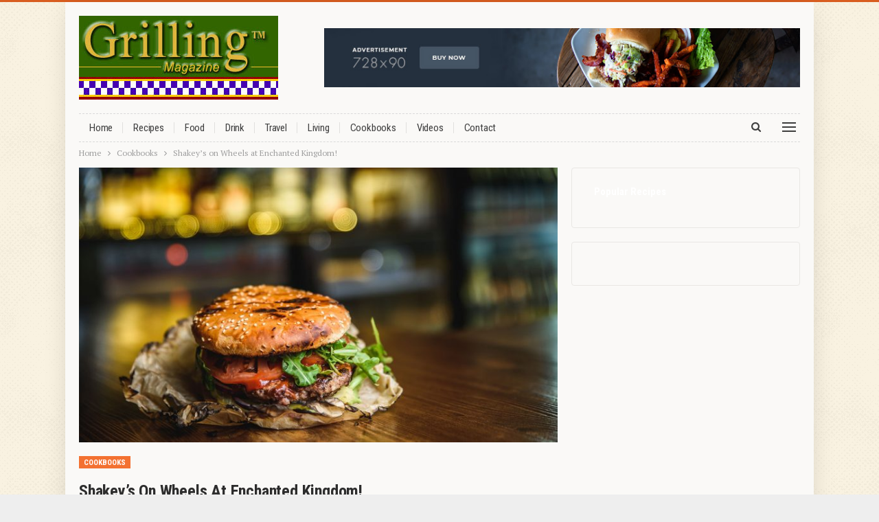

--- FILE ---
content_type: text/html; charset=UTF-8
request_url: https://grillingmagazine.com/2020/12/06/bs-shakeys-on-wheels-at-enchanted-kingdom/
body_size: 14716
content:
	<!DOCTYPE html>
		<!--[if IE 8]>
	<html class="ie ie8" lang="en-US"> <![endif]-->
	<!--[if IE 9]>
	<html class="ie ie9" lang="en-US"> <![endif]-->
	<!--[if gt IE 9]><!-->
<html lang="en-US"> <!--<![endif]-->
	<head>
				<meta charset="UTF-8">
		<meta http-equiv="X-UA-Compatible" content="IE=edge">
		<meta name="viewport" content="width=device-width, initial-scale=1.0">
		<link rel="pingback" href="https://grillingmagazine.com/xmlrpc.php"/>

		<title>Shakey’s on Wheels at Enchanted Kingdom! &#8211; My Blog</title>

<!-- Better Open Graph, Schema.org & Twitter Integration -->
<meta property="og:locale" content="en_us"/>
<meta property="og:site_name" content="My Blog"/>
<meta property="og:url" content="https://grillingmagazine.com/2020/12/06/bs-shakeys-on-wheels-at-enchanted-kingdom/"/>
<meta property="og:title" content="Shakey’s on Wheels at Enchanted Kingdom!"/>
<meta property="og:image" content="https://grillingmagazine.com/wp-content/uploads/2020/12/foodly-thumb-8-1024x683.jpg"/>
<meta property="article:section" content="Cookbooks"/>
<meta property="og:description" content="After proofing overnight in the fridge, these yeast-raised biscuits are ready to bake first thing in the morning, so they&#039;re an easy ..."/>
<meta property="og:type" content="article"/>
<meta name="twitter:card" content="summary"/>
<meta name="twitter:url" content="https://grillingmagazine.com/2020/12/06/bs-shakeys-on-wheels-at-enchanted-kingdom/"/>
<meta name="twitter:title" content="Shakey’s on Wheels at Enchanted Kingdom!"/>
<meta name="twitter:description" content="After proofing overnight in the fridge, these yeast-raised biscuits are ready to bake first thing in the morning, so they&#039;re an easy ..."/>
<meta name="twitter:image" content="https://grillingmagazine.com/wp-content/uploads/2020/12/foodly-thumb-8-1024x683.jpg"/>
<!-- / Better Open Graph, Schema.org & Twitter Integration. -->
<link rel='dns-prefetch' href='//fonts.googleapis.com' />
<link rel='dns-prefetch' href='//s.w.org' />
<link rel="alternate" type="application/rss+xml" title="My Blog &raquo; Feed" href="https://grillingmagazine.com/feed/" />
<link rel="alternate" type="application/rss+xml" title="My Blog &raquo; Comments Feed" href="https://grillingmagazine.com/comments/feed/" />
<link rel="alternate" type="application/rss+xml" title="My Blog &raquo; Shakey’s on Wheels at Enchanted Kingdom! Comments Feed" href="https://grillingmagazine.com/2020/12/06/bs-shakeys-on-wheels-at-enchanted-kingdom/feed/" />
		<script type="text/javascript">
			window._wpemojiSettings = {"baseUrl":"https:\/\/s.w.org\/images\/core\/emoji\/13.0.0\/72x72\/","ext":".png","svgUrl":"https:\/\/s.w.org\/images\/core\/emoji\/13.0.0\/svg\/","svgExt":".svg","source":{"concatemoji":"https:\/\/grillingmagazine.com\/wp-includes\/js\/wp-emoji-release.min.js?ver=5.5.17"}};
			!function(e,a,t){var n,r,o,i=a.createElement("canvas"),p=i.getContext&&i.getContext("2d");function s(e,t){var a=String.fromCharCode;p.clearRect(0,0,i.width,i.height),p.fillText(a.apply(this,e),0,0);e=i.toDataURL();return p.clearRect(0,0,i.width,i.height),p.fillText(a.apply(this,t),0,0),e===i.toDataURL()}function c(e){var t=a.createElement("script");t.src=e,t.defer=t.type="text/javascript",a.getElementsByTagName("head")[0].appendChild(t)}for(o=Array("flag","emoji"),t.supports={everything:!0,everythingExceptFlag:!0},r=0;r<o.length;r++)t.supports[o[r]]=function(e){if(!p||!p.fillText)return!1;switch(p.textBaseline="top",p.font="600 32px Arial",e){case"flag":return s([127987,65039,8205,9895,65039],[127987,65039,8203,9895,65039])?!1:!s([55356,56826,55356,56819],[55356,56826,8203,55356,56819])&&!s([55356,57332,56128,56423,56128,56418,56128,56421,56128,56430,56128,56423,56128,56447],[55356,57332,8203,56128,56423,8203,56128,56418,8203,56128,56421,8203,56128,56430,8203,56128,56423,8203,56128,56447]);case"emoji":return!s([55357,56424,8205,55356,57212],[55357,56424,8203,55356,57212])}return!1}(o[r]),t.supports.everything=t.supports.everything&&t.supports[o[r]],"flag"!==o[r]&&(t.supports.everythingExceptFlag=t.supports.everythingExceptFlag&&t.supports[o[r]]);t.supports.everythingExceptFlag=t.supports.everythingExceptFlag&&!t.supports.flag,t.DOMReady=!1,t.readyCallback=function(){t.DOMReady=!0},t.supports.everything||(n=function(){t.readyCallback()},a.addEventListener?(a.addEventListener("DOMContentLoaded",n,!1),e.addEventListener("load",n,!1)):(e.attachEvent("onload",n),a.attachEvent("onreadystatechange",function(){"complete"===a.readyState&&t.readyCallback()})),(n=t.source||{}).concatemoji?c(n.concatemoji):n.wpemoji&&n.twemoji&&(c(n.twemoji),c(n.wpemoji)))}(window,document,window._wpemojiSettings);
		</script>
		<style type="text/css">
img.wp-smiley,
img.emoji {
	display: inline !important;
	border: none !important;
	box-shadow: none !important;
	height: 1em !important;
	width: 1em !important;
	margin: 0 .07em !important;
	vertical-align: -0.1em !important;
	background: none !important;
	padding: 0 !important;
}
</style>
	<link rel='stylesheet' id='wp-block-library-css'  href='https://grillingmagazine.com/wp-includes/css/dist/block-library/style.min.css?ver=5.5.17' type='text/css' media='all' />
<link rel='stylesheet' id='wsl-widget-css'  href='https://grillingmagazine.com/wp-content/plugins/wordpress-social-login/assets/css/style.css?ver=5.5.17' type='text/css' media='all' />
<link rel='stylesheet' id='better-framework-main-fonts-css'  href='https://fonts.googleapis.com/css?family=PT+Serif:400,700%7CRoboto+Condensed:400,700%7CRoboto:400,500,400italic,700%7CLato:400' type='text/css' media='all' />
<script type='text/javascript' src='https://grillingmagazine.com/wp-includes/js/jquery/jquery.js?ver=1.12.4-wp' id='jquery-core-js'></script>
<!--[if lt IE 9]>
<script type='text/javascript' src='https://grillingmagazine.com/wp-content/themes/publisher/includes/libs/better-framework/assets/js/html5shiv.min.js?ver=3.10.22' id='bf-html5shiv-js'></script>
<![endif]-->
<!--[if lt IE 9]>
<script type='text/javascript' src='https://grillingmagazine.com/wp-content/themes/publisher/includes/libs/better-framework/assets/js/respond.min.js?ver=3.10.22' id='bf-respond-js'></script>
<![endif]-->
<link rel="https://api.w.org/" href="https://grillingmagazine.com/wp-json/" /><link rel="alternate" type="application/json" href="https://grillingmagazine.com/wp-json/wp/v2/posts/75" /><link rel="EditURI" type="application/rsd+xml" title="RSD" href="https://grillingmagazine.com/xmlrpc.php?rsd" />
<link rel="wlwmanifest" type="application/wlwmanifest+xml" href="https://grillingmagazine.com/wp-includes/wlwmanifest.xml" /> 
<link rel='prev' title='“Thai Culinary Delights 2018” in Manila' href='https://grillingmagazine.com/2020/12/06/bs-thai-culinary-delights-2018-in-manila/' />
<link rel='next' title='Kitsho Celebrates Milestones This July' href='https://grillingmagazine.com/2020/12/06/bs-kitsho-celebrates-milestones-this-july/' />
<meta name="generator" content="WordPress 5.5.17" />
<link rel="canonical" href="https://grillingmagazine.com/2020/12/06/bs-shakeys-on-wheels-at-enchanted-kingdom/" />
<link rel='shortlink' href='https://grillingmagazine.com/?p=75' />
<link rel="alternate" type="application/json+oembed" href="https://grillingmagazine.com/wp-json/oembed/1.0/embed?url=https%3A%2F%2Fgrillingmagazine.com%2F2020%2F12%2F06%2Fbs-shakeys-on-wheels-at-enchanted-kingdom%2F" />
<link rel="alternate" type="text/xml+oembed" href="https://grillingmagazine.com/wp-json/oembed/1.0/embed?url=https%3A%2F%2Fgrillingmagazine.com%2F2020%2F12%2F06%2Fbs-shakeys-on-wheels-at-enchanted-kingdom%2F&#038;format=xml" />
			<link rel="amphtml" href="https://grillingmagazine.com/amp/2020/12/06/bs-shakeys-on-wheels-at-enchanted-kingdom/"/>
			      <meta name="onesignal" content="wordpress-plugin"/>
            <script>

      window.OneSignal = window.OneSignal || [];

      OneSignal.push( function() {
        OneSignal.SERVICE_WORKER_UPDATER_PATH = "OneSignalSDKUpdaterWorker.js.php";
        OneSignal.SERVICE_WORKER_PATH = "OneSignalSDKWorker.js.php";
        OneSignal.SERVICE_WORKER_PARAM = { scope: '/' };

        OneSignal.setDefaultNotificationUrl("https://grillingmagazine.com");
        var oneSignal_options = {};
        window._oneSignalInitOptions = oneSignal_options;

        oneSignal_options['wordpress'] = true;
oneSignal_options['appId'] = '';
oneSignal_options['httpPermissionRequest'] = { };
oneSignal_options['httpPermissionRequest']['enable'] = true;
oneSignal_options['welcomeNotification'] = { };
oneSignal_options['welcomeNotification']['title'] = "";
oneSignal_options['welcomeNotification']['message'] = "";
oneSignal_options['path'] = "https://grillingmagazine.com/wp-content/plugins/onesignal-free-web-push-notifications/sdk_files/";
oneSignal_options['promptOptions'] = { };
oneSignal_options['notifyButton'] = { };
oneSignal_options['notifyButton']['enable'] = true;
oneSignal_options['notifyButton']['position'] = 'bottom-right';
oneSignal_options['notifyButton']['theme'] = 'default';
oneSignal_options['notifyButton']['size'] = 'medium';
oneSignal_options['notifyButton']['showCredit'] = true;
oneSignal_options['notifyButton']['text'] = {};
                OneSignal.init(window._oneSignalInitOptions);
                      });

      function documentInitOneSignal() {
        var oneSignal_elements = document.getElementsByClassName("OneSignal-prompt");

        var oneSignalLinkClickHandler = function(event) { OneSignal.push(['registerForPushNotifications']); event.preventDefault(); };        for(var i = 0; i < oneSignal_elements.length; i++)
          oneSignal_elements[i].addEventListener('click', oneSignalLinkClickHandler, false);
      }

      if (document.readyState === 'complete') {
           documentInitOneSignal();
      }
      else {
           window.addEventListener("load", function(event){
               documentInitOneSignal();
          });
      }
    </script>
<meta name="generator" content="Powered by WPBakery Page Builder - drag and drop page builder for WordPress."/>
<script type="application/ld+json">{
    "@context": "http:\/\/schema.org\/",
    "@type": "Organization",
    "@id": "#organization",
    "logo": {
        "@type": "ImageObject",
        "url": "https:\/\/grillingmagazine.com\/wp-content\/uploads\/2020\/12\/foodly-logo-main.png"
    },
    "url": "https:\/\/grillingmagazine.com\/",
    "name": "My Blog",
    "description": "My WordPress Blog"
}</script>
<script type="application/ld+json">{
    "@context": "http:\/\/schema.org\/",
    "@type": "WebSite",
    "name": "My Blog",
    "alternateName": "My WordPress Blog",
    "url": "https:\/\/grillingmagazine.com\/"
}</script>
<script type="application/ld+json">{
    "@context": "http:\/\/schema.org\/",
    "@type": "BlogPosting",
    "headline": "Shakey\u2019s on Wheels at Enchanted Kingdom!",
    "description": "After proofing overnight in the fridge, these yeast-raised biscuits are ready to bake first thing in the morning, so they're an easy ...",
    "datePublished": "2020-12-06",
    "dateModified": "2020-12-06",
    "author": {
        "@type": "Person",
        "@id": "#person-grillingmagazine",
        "name": "grillingmagazine"
    },
    "image": {
        "@type": "ImageObject",
        "url": "https:\/\/grillingmagazine.com\/wp-content\/uploads\/2020\/12\/foodly-thumb-8.jpg",
        "width": 1200,
        "height": 800
    },
    "interactionStatistic": [
        {
            "@type": "InteractionCounter",
            "interactionType": "http:\/\/schema.org\/CommentAction",
            "userInteractionCount": "0"
        }
    ],
    "publisher": {
        "@id": "#organization"
    },
    "mainEntityOfPage": "https:\/\/grillingmagazine.com\/2020\/12\/06\/bs-shakeys-on-wheels-at-enchanted-kingdom\/"
}</script>
<link rel='stylesheet' id='bs-icons' href='https://grillingmagazine.com/wp-content/themes/publisher/includes/libs/better-framework/assets/css/bs-icons.css' type='text/css' media='all' />
<link rel='stylesheet' id='better-social-counter' href='https://grillingmagazine.com/wp-content/plugins/better-social-counter/css/style.min.css' type='text/css' media='all' />
<link rel='stylesheet' id='bf-slick' href='https://grillingmagazine.com/wp-content/themes/publisher/includes/libs/better-framework/assets/css/slick.min.css' type='text/css' media='all' />
<link rel='stylesheet' id='br-numbers' href='https://fonts.googleapis.com/css?family=Oswald&text=0123456789./\%' type='text/css' media='all' />
<link rel='stylesheet' id='better-reviews' href='https://grillingmagazine.com/wp-content/plugins/better-reviews/css/better-reviews.min.css' type='text/css' media='all' />
<link rel='stylesheet' id='pretty-photo' href='https://grillingmagazine.com/wp-content/themes/publisher/includes/libs/better-framework/assets/css/pretty-photo.min.css' type='text/css' media='all' />
<link rel='stylesheet' id='theme-libs' href='https://grillingmagazine.com/wp-content/themes/publisher/css/theme-libs.min.css' type='text/css' media='all' />
<link rel='stylesheet' id='fontawesome' href='https://grillingmagazine.com/wp-content/themes/publisher/includes/libs/better-framework/assets/css/font-awesome.min.css' type='text/css' media='all' />
<link rel='stylesheet' id='publisher' href='https://grillingmagazine.com/wp-content/themes/publisher/style-7.7.0.min.css' type='text/css' media='all' />
<link rel='stylesheet' id='publisher-theme-foodly' href='https://grillingmagazine.com/wp-content/themes/publisher/includes/styles/foodly/style.min.css' type='text/css' media='all' />
<link rel='stylesheet' id='7.7.0-1607287685' href='https://grillingmagazine.com/wp-content/bs-booster-cache/9b01fbbd67543a6ee5b0385d928540e2.css' type='text/css' media='all' />
<noscript><style> .wpb_animate_when_almost_visible { opacity: 1; }</style></noscript>	</head>

<body class="post-template-default single single-post postid-75 single-format-standard bs-theme bs-publisher bs-publisher-foodly active-light-box active-top-line ltr close-rh page-layout-2-col-right boxed active-sticky-sidebar main-menu-sticky-smart active-ajax-search single-prim-cat-3 single-cat-3  bs-hide-ha wpb-js-composer js-comp-ver-6.4.1 vc_responsive bs-ll-a" dir="ltr">
<div class="off-canvas-overlay"></div>
<div class="off-canvas-container left skin-white">
	<div class="off-canvas-inner">
		<span class="canvas-close"><i></i></span>
					<div class="off-canvas-header">
									<div class="logo">

						<a href="https://grillingmagazine.com/">
							<img src="https://grillingmagazine.com/wp-content/uploads/2020/12/foodly-logo-off-canvas.png"
							     alt="My Blog">
						</a>
					</div>
									<div class="site-description">My WordPress Blog</div>
			</div>
						<div class="off-canvas-search">
				<form role="search" method="get" action="https://grillingmagazine.com">
					<input type="text" name="s" value=""
					       placeholder="Search...">
					<i class="fa fa-search"></i>
				</form>
			</div>
						<div class="off-canvas-menu">
				<div class="off-canvas-menu-fallback"></div>
			</div>
						<div class="off_canvas_footer">
				<div class="off_canvas_footer-info entry-content">
							<div  class="  better-studio-shortcode bsc-clearfix better-social-counter style-button colored in-4-col">
						<ul class="social-list bsc-clearfix"><li class="social-item facebook"><a href = "https://www.facebook.com/BetterSTU" target = "_blank" > <i class="item-icon bsfi-facebook" ></i><span class="item-title" > Likes </span> </a> </li> <li class="social-item twitter"><a href = "https://twitter.com/BetterSTU" target = "_blank" > <i class="item-icon bsfi-twitter" ></i><span class="item-title" > Followers </span> </a> </li> <li class="social-item google"><a href = "https://plus.google.com/116030018206526131828" target = "_blank" > <i class="item-icon bsfi-google" ></i><span class="item-title" > Followers </span> </a> </li> <li class="social-item youtube"><a href = "https://youtube.com/channel/UCrNkHRTRk33C9hzYij4B5ng" target = "_blank" > <i class="item-icon bsfi-youtube" ></i><span class="item-title" > Subscribers </span> </a> </li> <li class="social-item instagram"><a href = "https://instagram.com/betterstudio" target = "_blank" > <i class="item-icon bsfi-instagram" ></i><span class="item-title" > Followers </span> </a> </li> 			</ul>
		</div>
						</div>
			</div>
				</div>
</div>
		<div class="main-wrap content-main-wrap">
			<header id="header" class="site-header header-style-2 boxed" itemscope="itemscope" itemtype="https://schema.org/WPHeader">

				<div class="header-inner">
			<div class="content-wrap">
				<div class="container">
					<div class="row">
						<div class="row-height">
							<div class="logo-col col-xs-4">
								<div class="col-inside">
									<div id="site-branding" class="site-branding">
	<p  id="site-title" class="logo h1 img-logo">
	<a href="https://grillingmagazine.com/" itemprop="url" rel="home">
					<img id="site-logo" src="https://grillingmagazine.com/wp-content/uploads/2020/12/foodly-logo-main.png"
			     alt="Publisher"  />

			<span class="site-title">Publisher - My WordPress Blog</span>
				</a>
</p>
</div><!-- .site-branding -->
								</div>
							</div>
															<div class="sidebar-col col-xs-8">
									<div class="col-inside">
										<aside id="sidebar" class="sidebar" role="complementary" itemscope="itemscope" itemtype="https://schema.org/WPSideBar">
											<div class="bsfxtidpce bsfxtidpce-clearfix bsfxtidpce-pubadban bsfxtidpce-show-desktop bsfxtidpce-show-tablet-portrait bsfxtidpce-show-tablet-landscape bsfxtidpce-show-phone bsfxtidpce-loc-header_aside_logo bsfxtidpce-align-right bsfxtidpce-column-1"><div id="bsfxtidpce-25-171877395" class="bsfxtidpce-container bsfxtidpce-type-image " itemscope="" itemtype="https://schema.org/WPAdBlock" data-adid="25" data-type="image"><a itemprop="url" class="bsfxtidpce-link" href="#" ><img class="bsfxtidpce-image" src="https://grillingmagazine.com/wp-content/uploads/2020/12/foodly-ad-header-728x90-1.jpg" alt="Header Banner" /></a></div></div>										</aside>
									</div>
								</div>
														</div>
					</div>
				</div>
			</div>
		</div>

		<div id="menu-main" class="menu main-menu-wrapper show-search-item show-off-canvas menu-actions-btn-width-2" role="navigation" itemscope="itemscope" itemtype="https://schema.org/SiteNavigationElement">
	<div class="main-menu-inner">
		<div class="content-wrap">
			<div class="container">

				<nav class="main-menu-container">
					<ul id="main-navigation" class="main-menu menu bsm-pure clearfix">
						<li id="menu-item-101" class="menu-item menu-item-type-post_type menu-item-object-page menu-item-home better-anim-fade menu-item-101"><a href="https://grillingmagazine.com/">Home</a></li>
<li id="menu-item-102" class="menu-item menu-item-type-taxonomy menu-item-object-category menu-term-13 better-anim-fade menu-item-102"><a href="https://grillingmagazine.com/category/bs-recipes/">Recipes</a></li>
<li id="menu-item-103" class="menu-item menu-item-type-taxonomy menu-item-object-category menu-term-5 better-anim-fade menu-item-103"><a href="https://grillingmagazine.com/category/bs-food/">Food</a></li>
<li id="menu-item-104" class="menu-item menu-item-type-taxonomy menu-item-object-category menu-term-4 better-anim-fade menu-item-104"><a href="https://grillingmagazine.com/category/bs-drink/">Drink</a></li>
<li id="menu-item-105" class="menu-item menu-item-type-taxonomy menu-item-object-category menu-term-14 better-anim-fade menu-item-105"><a href="https://grillingmagazine.com/category/bs-travel/">Travel</a></li>
<li id="menu-item-106" class="menu-item menu-item-type-taxonomy menu-item-object-category menu-term-8 better-anim-fade menu-item-106"><a href="https://grillingmagazine.com/category/bs-living/">Living</a></li>
<li id="menu-item-107" class="menu-item menu-item-type-taxonomy menu-item-object-category current-post-ancestor current-menu-parent current-post-parent menu-term-3 better-anim-fade menu-item-107"><a href="https://grillingmagazine.com/category/bs-cookbooks/">Cookbooks</a></li>
<li id="menu-item-108" class="menu-item menu-item-type-taxonomy menu-item-object-post_tag better-anim-fade menu-item-108"><a href="https://grillingmagazine.com/tag/bs-videos/">Videos</a></li>
<li id="menu-item-109" class="menu-item menu-item-type-post_type menu-item-object-page better-anim-fade menu-item-109"><a href="https://grillingmagazine.com/bs-contact/">Contact</a></li>
					</ul><!-- #main-navigation -->
											<div class="menu-action-buttons width-2">
															<div class="off-canvas-menu-icon-container off-icon-left">
									<div class="off-canvas-menu-icon">
										<div class="off-canvas-menu-icon-el"></div>
									</div>
								</div>
																<div class="search-container close">
									<span class="search-handler"><i class="fa fa-search"></i></span>

									<div class="search-box clearfix">
										<form role="search" method="get" class="search-form clearfix" action="https://grillingmagazine.com">
	<input type="search" class="search-field"
	       placeholder="Search..."
	       value="" name="s"
	       title="Search for:"
	       autocomplete="off">
	<input type="submit" class="search-submit" value="Search">
</form><!-- .search-form -->
									</div>
								</div>
														</div>
										</nav><!-- .main-menu-container -->

			</div>
		</div>
	</div>
</div><!-- .menu -->
	</header><!-- .header -->
	<div class="rh-header clearfix light deferred-block-exclude">
		<div class="rh-container clearfix">

			<div class="menu-container close">
				<span class="menu-handler"><span class="lines"></span></span>
			</div><!-- .menu-container -->

			<div class="logo-container rh-img-logo">
				<a href="https://grillingmagazine.com/" itemprop="url" rel="home">
											<img src="https://grillingmagazine.com/wp-content/uploads/2020/12/foodly-logo-main.png"
						     alt="My Blog"  />				</a>
			</div><!-- .logo-container -->
		</div><!-- .rh-container -->
	</div><!-- .rh-header -->
<nav role="navigation" aria-label="Breadcrumbs" class="bf-breadcrumb clearfix bc-top-style"><div class="container bf-breadcrumb-container"><ul class="bf-breadcrumb-items" itemscope itemtype="http://schema.org/BreadcrumbList"><meta name="numberOfItems" content="3" /><meta name="itemListOrder" content="Ascending" /><li itemprop="itemListElement" itemscope itemtype="http://schema.org/ListItem" class="bf-breadcrumb-item bf-breadcrumb-begin"><a itemprop="item" href="https://grillingmagazine.com" rel="home"><span itemprop="name">Home</span></a><meta itemprop="position" content="1" /></li><li itemprop="itemListElement" itemscope itemtype="http://schema.org/ListItem" class="bf-breadcrumb-item"><a itemprop="item" href="https://grillingmagazine.com/category/bs-cookbooks/" ><span itemprop="name">Cookbooks</span></a><meta itemprop="position" content="2" /></li><li itemprop="itemListElement" itemscope itemtype="http://schema.org/ListItem" class="bf-breadcrumb-item bf-breadcrumb-end"><span itemprop="name">Shakey’s on Wheels at Enchanted Kingdom!</span><meta itemprop="item" content="https://grillingmagazine.com/2020/12/06/bs-shakeys-on-wheels-at-enchanted-kingdom/"/><meta itemprop="position" content="3" /></li></ul></div></nav><div class="content-wrap">
		<main id="content" class="content-container">

		<div class="container layout-2-col layout-2-col-1 layout-right-sidebar layout-bc-before post-template-10">

			<div class="row main-section">
										<div class="col-sm-8 content-column">
							<div class="single-container">
																<article id="post-75" class="post-75 post type-post status-publish format-standard has-post-thumbnail  category-bs-cookbooks single-post-content">
									<div class="single-featured"><a class="post-thumbnail open-lightbox" href="https://grillingmagazine.com/wp-content/uploads/2020/12/foodly-thumb-8.jpg"><img  alt="" data-src="https://grillingmagazine.com/wp-content/uploads/2020/12/foodly-thumb-8-750x430.jpg">											</a>
											</div>
																		<div class="post-header-inner">
										<div class="post-header-title">
											<div class="term-badges floated"><span class="term-badge term-3"><a href="https://grillingmagazine.com/category/bs-cookbooks/">Cookbooks</a></span></div>											<h1 class="single-post-title">
												<span class="post-title" itemprop="headline">Shakey’s on Wheels at Enchanted Kingdom!</span>
											</h1>
											<div class="post-meta single-post-meta">
			<a href="https://grillingmagazine.com/author/grillingmagazine/"
		   title="Browse Author Articles"
		   class="post-author-a post-author-avatar">
			<img alt=''  data-src='https://secure.gravatar.com/avatar/b210b3567f0b4485ed79f6db7df14015?s=26&d=mm&r=g' class='avatar avatar-26 photo avatar-default' height='26' width='26' /><span class="post-author-name">By <b>grillingmagazine</b></span>		</a>
					<span class="time"><time class="post-published updated"
			                         datetime="2020-12-06T20:01:44+00:00">On <b>Dec 6, 2020</b></time></span>
			</div>
										</div>
									</div>
											<div class="post-share single-post-share top-share clearfix style-4">
			<div class="post-share-btn-group">
				<a href="https://grillingmagazine.com/2020/12/06/bs-shakeys-on-wheels-at-enchanted-kingdom/#respond" class="post-share-btn post-share-btn-comments comments" title="Leave a comment on: &ldquo;Shakey’s on Wheels at Enchanted Kingdom!&rdquo;"><i class="bf-icon fa fa-comments" aria-hidden="true"></i> <b class="number">0</b></a>			</div>
						<div class="share-handler-wrap ">
				<span class="share-handler post-share-btn rank-default">
					<i class="bf-icon  fa fa-share-alt"></i>						<b class="text">Share</b>
										</span>
				<span class="social-item facebook"><a href="https://www.facebook.com/sharer.php?u=https%3A%2F%2Fgrillingmagazine.com%2F2020%2F12%2F06%2Fbs-shakeys-on-wheels-at-enchanted-kingdom%2F" target="_blank" rel="nofollow noreferrer" class="bs-button-el" onclick="window.open(this.href, 'share-facebook','left=50,top=50,width=600,height=320,toolbar=0'); return false;"><span class="icon"><i class="bf-icon fa fa-facebook"></i></span></a></span><span class="social-item twitter"><a href="https://twitter.com/share?text=Shakey’s on Wheels at Enchanted Kingdom!&url=https%3A%2F%2Fgrillingmagazine.com%2F2020%2F12%2F06%2Fbs-shakeys-on-wheels-at-enchanted-kingdom%2F" target="_blank" rel="nofollow noreferrer" class="bs-button-el" onclick="window.open(this.href, 'share-twitter','left=50,top=50,width=600,height=320,toolbar=0'); return false;"><span class="icon"><i class="bf-icon fa fa-twitter"></i></span></a></span><span class="social-item google_plus"><a href="https://plus.google.com/share?url=https%3A%2F%2Fgrillingmagazine.com%2F2020%2F12%2F06%2Fbs-shakeys-on-wheels-at-enchanted-kingdom%2F" target="_blank" rel="nofollow noreferrer" class="bs-button-el" onclick="window.open(this.href, 'share-google_plus','left=50,top=50,width=600,height=320,toolbar=0'); return false;"><span class="icon"><i class="bf-icon fa fa-google"></i></span></a></span><span class="social-item reddit"><a href="https://reddit.com/submit?url=https%3A%2F%2Fgrillingmagazine.com%2F2020%2F12%2F06%2Fbs-shakeys-on-wheels-at-enchanted-kingdom%2F&title=Shakey’s on Wheels at Enchanted Kingdom!" target="_blank" rel="nofollow noreferrer" class="bs-button-el" onclick="window.open(this.href, 'share-reddit','left=50,top=50,width=600,height=320,toolbar=0'); return false;"><span class="icon"><i class="bf-icon fa fa-reddit-alien"></i></span></a></span><span class="social-item whatsapp"><a href="whatsapp://send?text=Shakey’s on Wheels at Enchanted Kingdom! %0A%0A https%3A%2F%2Fgrillingmagazine.com%2F2020%2F12%2F06%2Fbs-shakeys-on-wheels-at-enchanted-kingdom%2F" target="_blank" rel="nofollow noreferrer" class="bs-button-el" onclick="window.open(this.href, 'share-whatsapp','left=50,top=50,width=600,height=320,toolbar=0'); return false;"><span class="icon"><i class="bf-icon fa fa-whatsapp"></i></span></a></span><span class="social-item pinterest"><a href="https://pinterest.com/pin/create/button/?url=https%3A%2F%2Fgrillingmagazine.com%2F2020%2F12%2F06%2Fbs-shakeys-on-wheels-at-enchanted-kingdom%2F&media=https://grillingmagazine.com/wp-content/uploads/2020/12/foodly-thumb-8.jpg&description=Shakey’s on Wheels at Enchanted Kingdom!" target="_blank" rel="nofollow noreferrer" class="bs-button-el" onclick="window.open(this.href, 'share-pinterest','left=50,top=50,width=600,height=320,toolbar=0'); return false;"><span class="icon"><i class="bf-icon fa fa-pinterest"></i></span></a></span><span class="social-item email"><a href="mailto:?subject=Shakey’s on Wheels at Enchanted Kingdom!&body=https%3A%2F%2Fgrillingmagazine.com%2F2020%2F12%2F06%2Fbs-shakeys-on-wheels-at-enchanted-kingdom%2F" target="_blank" rel="nofollow noreferrer" class="bs-button-el" onclick="window.open(this.href, 'share-email','left=50,top=50,width=600,height=320,toolbar=0'); return false;"><span class="icon"><i class="bf-icon fa fa-envelope-open"></i></span></a></span></div>		</div>
											<div class="entry-content clearfix single-post-content">
										<p>Warm up your winter with this cheerful ragout of roasted root vegetables with tomato and kale! It takes about as long to make as it does to roast the root vegetables. Hearty and nourishing.</p>
<p>Chop up root vegetables like parsnips, rutabagas, carrots, and celery root, toss them with olive oil and salt, and roast them in the oven while you start on the tomato sauce.</p>
<p>Make a tomato sauce base with chopped onions and canned tomatoes, and let that simmer low and slow while the root vegetables are roasting.</p>
<h3>Ingredients</h3>
<ul>
<li>1/2 gallon good-quality strawberry ice cream</li>
<li>1/2 cups fine graham cracker crumbs</li>
<li>6 tablespoons melted butter</li>
<li>1/4 cup plus 2 tablespoons sugar</li>
<li>1 store-bought cheesecake (8 or 9 inch), room temperature</li>
<li>1 pint strawberries, hulled and cut into pieces</li>
<li>1/2 lemon, juiced</li>
</ul>
<h3>Directions</h3>
<ul class="bs-shortcode-list list-style-check">
<li>Preheat oven to 350 degrees. Lightly grease a 13x9x2-inch baking pan. In the bowl of an electric mixer, combine cake mix, egg, and butter and mix well. Pat into the bottom of prepared pan and set aside.</li>
<li>Still using an electric mixer, beat cream cheese until smooth; add eggs and vanilla. Dump in confectioners&#8217; sugar and beat well. Reduce speed of mixer and slowly pour in butter. Mix well.</li>
<li>Pour filling onto cake mixture and spread evenly. Sprinkle chocolate chips and nuts on top of filling. Bake for 40 to 50 minutes. Don&#8217;t be afraid to make a judgment call on the cooking time, because oven temperatures can vary. You want the center to be a little gooey, so don&#8217;t bake it past that point! Remove from oven and allow to cool completely. Cut into squares.</li>
<li>Pumpkin Gooey: For the cake part, use a spice cake mix or a basic yellow cake mix. Follow the original recipe, adding a 15-ounce can of pumpkin pie filling and an extra egg to the cream cheese filling. Bake as usual, remove from oven, and allow to cool. Cut into squares and top each square with a pecan half. Serve with a dollop of fresh whipped cream.</li>
<li>Peanut Butter Gooey: Use a chocolate cake mix. Add 1 cup creamy peanut butter and an extra egg to cream cheese filling. You can sprinkle the top of batter with 1 cup chopped peanuts if you like. Proceed as directed above.</li>
</ul>
									</div>
											<div class="post-share single-post-share bottom-share clearfix style-5">
			<div class="post-share-btn-group">
				<a href="https://grillingmagazine.com/2020/12/06/bs-shakeys-on-wheels-at-enchanted-kingdom/#respond" class="post-share-btn post-share-btn-comments comments" title="Leave a comment on: &ldquo;Shakey’s on Wheels at Enchanted Kingdom!&rdquo;"><i class="bf-icon fa fa-comments" aria-hidden="true"></i> <b class="number">0</b></a>			</div>
						<div class="share-handler-wrap ">
				<span class="share-handler post-share-btn rank-default">
					<i class="bf-icon  fa fa-share-alt"></i>						<b class="text">Share</b>
										</span>
				<span class="social-item facebook"><a href="https://www.facebook.com/sharer.php?u=https%3A%2F%2Fgrillingmagazine.com%2F2020%2F12%2F06%2Fbs-shakeys-on-wheels-at-enchanted-kingdom%2F" target="_blank" rel="nofollow noreferrer" class="bs-button-el" onclick="window.open(this.href, 'share-facebook','left=50,top=50,width=600,height=320,toolbar=0'); return false;"><span class="icon"><i class="bf-icon fa fa-facebook"></i></span></a></span><span class="social-item twitter"><a href="https://twitter.com/share?text=Shakey’s on Wheels at Enchanted Kingdom!&url=https%3A%2F%2Fgrillingmagazine.com%2F2020%2F12%2F06%2Fbs-shakeys-on-wheels-at-enchanted-kingdom%2F" target="_blank" rel="nofollow noreferrer" class="bs-button-el" onclick="window.open(this.href, 'share-twitter','left=50,top=50,width=600,height=320,toolbar=0'); return false;"><span class="icon"><i class="bf-icon fa fa-twitter"></i></span></a></span><span class="social-item google_plus"><a href="https://plus.google.com/share?url=https%3A%2F%2Fgrillingmagazine.com%2F2020%2F12%2F06%2Fbs-shakeys-on-wheels-at-enchanted-kingdom%2F" target="_blank" rel="nofollow noreferrer" class="bs-button-el" onclick="window.open(this.href, 'share-google_plus','left=50,top=50,width=600,height=320,toolbar=0'); return false;"><span class="icon"><i class="bf-icon fa fa-google"></i></span></a></span><span class="social-item reddit"><a href="https://reddit.com/submit?url=https%3A%2F%2Fgrillingmagazine.com%2F2020%2F12%2F06%2Fbs-shakeys-on-wheels-at-enchanted-kingdom%2F&title=Shakey’s on Wheels at Enchanted Kingdom!" target="_blank" rel="nofollow noreferrer" class="bs-button-el" onclick="window.open(this.href, 'share-reddit','left=50,top=50,width=600,height=320,toolbar=0'); return false;"><span class="icon"><i class="bf-icon fa fa-reddit-alien"></i></span></a></span><span class="social-item whatsapp"><a href="whatsapp://send?text=Shakey’s on Wheels at Enchanted Kingdom! %0A%0A https%3A%2F%2Fgrillingmagazine.com%2F2020%2F12%2F06%2Fbs-shakeys-on-wheels-at-enchanted-kingdom%2F" target="_blank" rel="nofollow noreferrer" class="bs-button-el" onclick="window.open(this.href, 'share-whatsapp','left=50,top=50,width=600,height=320,toolbar=0'); return false;"><span class="icon"><i class="bf-icon fa fa-whatsapp"></i></span></a></span><span class="social-item pinterest"><a href="https://pinterest.com/pin/create/button/?url=https%3A%2F%2Fgrillingmagazine.com%2F2020%2F12%2F06%2Fbs-shakeys-on-wheels-at-enchanted-kingdom%2F&media=https://grillingmagazine.com/wp-content/uploads/2020/12/foodly-thumb-8.jpg&description=Shakey’s on Wheels at Enchanted Kingdom!" target="_blank" rel="nofollow noreferrer" class="bs-button-el" onclick="window.open(this.href, 'share-pinterest','left=50,top=50,width=600,height=320,toolbar=0'); return false;"><span class="icon"><i class="bf-icon fa fa-pinterest"></i></span></a></span><span class="social-item email"><a href="mailto:?subject=Shakey’s on Wheels at Enchanted Kingdom!&body=https%3A%2F%2Fgrillingmagazine.com%2F2020%2F12%2F06%2Fbs-shakeys-on-wheels-at-enchanted-kingdom%2F" target="_blank" rel="nofollow noreferrer" class="bs-button-el" onclick="window.open(this.href, 'share-email','left=50,top=50,width=600,height=320,toolbar=0'); return false;"><span class="icon"><i class="bf-icon fa fa-envelope-open"></i></span></a></span></div>		</div>
										</article>
								<section class="post-author clearfix">
		<a href="https://grillingmagazine.com/author/grillingmagazine/"
	   title="Browse Author Articles">
		<span class="post-author-avatar" itemprop="image"><img alt=''  data-src='https://secure.gravatar.com/avatar/b210b3567f0b4485ed79f6db7df14015?s=80&d=mm&r=g' class='avatar avatar-80 photo avatar-default' height='80' width='80' /></span>
	</a>

	<div class="author-title heading-typo">
		<a class="post-author-url" href="https://grillingmagazine.com/author/grillingmagazine/"><span class="post-author-name">grillingmagazine</span></a>

					<span class="title-counts">72 posts</span>
		
					<span class="title-counts">0 comments</span>
			</div>

	<div class="author-links">
				<ul class="author-social-icons">
							<li class="social-item site">
					<a href="https://grillingmagazine.com"
					   target="_blank"
					   rel="nofollow noreferrer"><i class="fa fa-globe"></i></a>
				</li>
						</ul>
			</div>

	<div class="post-author-bio" itemprop="description">
			</div>

</section>
	<section class="next-prev-post clearfix">

					<div class="prev-post">
				<p class="pre-title heading-typo"><i
							class="fa fa-arrow-left"></i> Prev Post				</p>
				<p class="title heading-typo"><a href="https://grillingmagazine.com/2020/12/06/bs-thai-culinary-delights-2018-in-manila/" rel="prev">“Thai Culinary Delights 2018” in Manila</a></p>
			</div>
		
					<div class="next-post">
				<p class="pre-title heading-typo">Next Post <i
							class="fa fa-arrow-right"></i></p>
				<p class="title heading-typo"><a href="https://grillingmagazine.com/2020/12/06/bs-kitsho-celebrates-milestones-this-july/" rel="next">Kitsho Celebrates Milestones This July</a></p>
			</div>
		
	</section>
							</div>
							<div class="post-related">

	<div class="section-heading sh-t6 sh-s8 multi-tab">

					<a href="#relatedposts_897355365_1" class="main-link active"
			   data-toggle="tab">
				<span
						class="h-text related-posts-heading">You might also like</span>
			</a>
			<a href="#relatedposts_897355365_2" class="other-link" data-toggle="tab"
			   data-deferred-event="shown.bs.tab"
			   data-deferred-init="relatedposts_897355365_2">
				<span
						class="h-text related-posts-heading">More from author</span>
			</a>
		
	</div>

		<div class="tab-content">
		<div class="tab-pane bs-tab-anim bs-tab-animated active"
		     id="relatedposts_897355365_1">
			
					<div class="bs-pagination-wrapper main-term-none next_prev ">
			<div class="listing listing-thumbnail listing-tb-2 clearfix  scolumns-3 simple-grid include-last-mobile">
	<div  class="post-78 type-post format-standard has-post-thumbnail   listing-item listing-item-thumbnail listing-item-tb-2 main-term-3">
<div class="item-inner clearfix">
			<div class="featured featured-type-featured-image">
			<div class="term-badges floated"><span class="term-badge term-3"><a href="https://grillingmagazine.com/category/bs-cookbooks/">Cookbooks</a></span></div>			<a  title="Enchanted Kingdom’s Filipino Favorites!" data-src="https://grillingmagazine.com/wp-content/uploads/2020/12/foodly-thumb-7-210x136.jpg" data-bs-srcset="{&quot;baseurl&quot;:&quot;https:\/\/grillingmagazine.com\/wp-content\/uploads\/2020\/12\/&quot;,&quot;sizes&quot;:{&quot;86&quot;:&quot;foodly-thumb-7-86x64.jpg&quot;,&quot;210&quot;:&quot;foodly-thumb-7-210x136.jpg&quot;,&quot;279&quot;:&quot;foodly-thumb-7-279x220.jpg&quot;,&quot;357&quot;:&quot;foodly-thumb-7-357x210.jpg&quot;,&quot;750&quot;:&quot;foodly-thumb-7-750x430.jpg&quot;,&quot;1200&quot;:&quot;foodly-thumb-7.jpg&quot;}}"					class="img-holder" href="https://grillingmagazine.com/2020/12/06/bs-enchanted-kingdoms-filipino-favorites/"></a>
					</div>
	<p class="title">	<a class="post-url" href="https://grillingmagazine.com/2020/12/06/bs-enchanted-kingdoms-filipino-favorites/" title="Enchanted Kingdom’s Filipino Favorites!">
			<span class="post-title">
				Enchanted Kingdom’s Filipino Favorites!			</span>
	</a>
	</p></div>
</div >
<div  class="post-77 type-post format-standard has-post-thumbnail   listing-item listing-item-thumbnail listing-item-tb-2 main-term-3">
<div class="item-inner clearfix">
			<div class="featured featured-type-featured-image">
			<div class="term-badges floated"><span class="term-badge term-3"><a href="https://grillingmagazine.com/category/bs-cookbooks/">Cookbooks</a></span></div>			<a  title="EDEN: Providing Comfort Through Food" data-src="https://grillingmagazine.com/wp-content/uploads/2020/12/foodly-thumb-6-210x136.jpg" data-bs-srcset="{&quot;baseurl&quot;:&quot;https:\/\/grillingmagazine.com\/wp-content\/uploads\/2020\/12\/&quot;,&quot;sizes&quot;:{&quot;86&quot;:&quot;foodly-thumb-6-86x64.jpg&quot;,&quot;210&quot;:&quot;foodly-thumb-6-210x136.jpg&quot;,&quot;279&quot;:&quot;foodly-thumb-6-279x220.jpg&quot;,&quot;357&quot;:&quot;foodly-thumb-6-357x210.jpg&quot;,&quot;750&quot;:&quot;foodly-thumb-6-750x430.jpg&quot;,&quot;1200&quot;:&quot;foodly-thumb-6.jpg&quot;}}"					class="img-holder" href="https://grillingmagazine.com/2020/12/06/bs-eden-providing-comfort-through-food/"></a>
					</div>
	<p class="title">	<a class="post-url" href="https://grillingmagazine.com/2020/12/06/bs-eden-providing-comfort-through-food/" title="EDEN: Providing Comfort Through Food">
			<span class="post-title">
				EDEN: Providing Comfort Through Food			</span>
	</a>
	</p></div>
</div >
<div  class="post-76 type-post format-standard has-post-thumbnail   listing-item listing-item-thumbnail listing-item-tb-2 main-term-3">
<div class="item-inner clearfix">
			<div class="featured featured-type-featured-image">
			<div class="term-badges floated"><span class="term-badge term-3"><a href="https://grillingmagazine.com/category/bs-cookbooks/">Cookbooks</a></span></div>			<a  title="Kitsho Celebrates Milestones This July" data-src="https://grillingmagazine.com/wp-content/uploads/2020/12/foodly-thumb-5-210x136.jpg" data-bs-srcset="{&quot;baseurl&quot;:&quot;https:\/\/grillingmagazine.com\/wp-content\/uploads\/2020\/12\/&quot;,&quot;sizes&quot;:{&quot;86&quot;:&quot;foodly-thumb-5-86x64.jpg&quot;,&quot;210&quot;:&quot;foodly-thumb-5-210x136.jpg&quot;,&quot;279&quot;:&quot;foodly-thumb-5-279x220.jpg&quot;,&quot;357&quot;:&quot;foodly-thumb-5-357x210.jpg&quot;,&quot;750&quot;:&quot;foodly-thumb-5-750x430.jpg&quot;,&quot;1200&quot;:&quot;foodly-thumb-5.jpg&quot;}}"					class="img-holder" href="https://grillingmagazine.com/2020/12/06/bs-kitsho-celebrates-milestones-this-july/"></a>
					</div>
	<p class="title">	<a class="post-url" href="https://grillingmagazine.com/2020/12/06/bs-kitsho-celebrates-milestones-this-july/" title="Kitsho Celebrates Milestones This July">
			<span class="post-title">
				Kitsho Celebrates Milestones This July			</span>
	</a>
	</p></div>
</div >
<div  class="post-74 type-post format-standard has-post-thumbnail   listing-item listing-item-thumbnail listing-item-tb-2 main-term-3">
<div class="item-inner clearfix">
			<div class="featured featured-type-featured-image">
			<div class="term-badges floated"><span class="term-badge term-3"><a href="https://grillingmagazine.com/category/bs-cookbooks/">Cookbooks</a></span></div>			<a  title="“Thai Culinary Delights 2018” in Manila" data-src="https://grillingmagazine.com/wp-content/uploads/2020/12/foodly-thumb-9-210x136.jpg" data-bs-srcset="{&quot;baseurl&quot;:&quot;https:\/\/grillingmagazine.com\/wp-content\/uploads\/2020\/12\/&quot;,&quot;sizes&quot;:{&quot;86&quot;:&quot;foodly-thumb-9-86x64.jpg&quot;,&quot;210&quot;:&quot;foodly-thumb-9-210x136.jpg&quot;,&quot;279&quot;:&quot;foodly-thumb-9-279x220.jpg&quot;,&quot;357&quot;:&quot;foodly-thumb-9-357x210.jpg&quot;,&quot;750&quot;:&quot;foodly-thumb-9-750x430.jpg&quot;,&quot;1200&quot;:&quot;foodly-thumb-9.jpg&quot;}}"					class="img-holder" href="https://grillingmagazine.com/2020/12/06/bs-thai-culinary-delights-2018-in-manila/"></a>
					</div>
	<p class="title">	<a class="post-url" href="https://grillingmagazine.com/2020/12/06/bs-thai-culinary-delights-2018-in-manila/" title="“Thai Culinary Delights 2018” in Manila">
			<span class="post-title">
				“Thai Culinary Delights 2018” in Manila			</span>
	</a>
	</p></div>
</div >
	</div>
	
	</div><div class="bs-pagination bs-ajax-pagination next_prev main-term-none clearfix">
			<script>var bs_ajax_paginate_1505638176 = '{"query":{"paginate":"next_prev","count":4,"post_type":"post","posts_per_page":4,"post__not_in":[75],"ignore_sticky_posts":1,"post_status":["publish","private"],"category__in":[3],"_layout":{"state":"1|1|0","page":"2-col-right"}},"type":"wp_query","view":"Publisher::fetch_related_posts","current_page":1,"ajax_url":"\/wp-admin\/admin-ajax.php","remove_duplicates":"0","paginate":"next_prev","_layout":{"state":"1|1|0","page":"2-col-right"},"_bs_pagin_token":"5432bf7"}';</script>				<a class="btn-bs-pagination prev disabled" rel="prev" data-id="1505638176"
				   title="Previous">
					<i class="fa fa-angle-left"
					   aria-hidden="true"></i> Prev				</a>
				<a  rel="next" class="btn-bs-pagination next"
				   data-id="1505638176" title="Next">
					Next <i
							class="fa fa-angle-right" aria-hidden="true"></i>
				</a>
				</div>
		</div>

		<div class="tab-pane bs-tab-anim bs-tab-animated bs-deferred-container"
		     id="relatedposts_897355365_2">
					<div class="bs-pagination-wrapper main-term-none next_prev ">
				<div class="bs-deferred-load-wrapper" id="bsd_relatedposts_897355365_2">
			<script>var bs_deferred_loading_bsd_relatedposts_897355365_2 = '{"query":{"paginate":"next_prev","count":4,"author":1,"post_type":"post","_layout":{"state":"1|1|0","page":"2-col-right"}},"type":"wp_query","view":"Publisher::fetch_other_related_posts","current_page":1,"ajax_url":"\/wp-admin\/admin-ajax.php","remove_duplicates":"0","paginate":"next_prev","_layout":{"state":"1|1|0","page":"2-col-right"},"_bs_pagin_token":"a80ab36"}';</script>
		</div>
		
	</div>		</div>
	</div>
</div>
<section id="comments-template-75" class="comments-template">
	
	
		<div id="respond" class="comment-respond">
		<p id="reply-title" class="comment-reply-title"><div class="section-heading sh-t6 sh-s8" ><span class="h-text">Leave A Reply</span></div> <small><a rel="nofollow" id="cancel-comment-reply-link" href="/2020/12/06/bs-shakeys-on-wheels-at-enchanted-kingdom/#respond" style="display:none;">Cancel Reply</a></small></p><form action="https://grillingmagazine.com/wp-comments-post.php" method="post" id="commentform" class="comment-form" novalidate>
<!--
	wsl_render_auth_widget
	WordPress Social Login 3.0.3.
	http://wordpress.org/plugins/wordpress-social-login/
-->

<style type="text/css">
.wp-social-login-connect-with{}.wp-social-login-provider-list{}.wp-social-login-provider-list a{}.wp-social-login-provider-list img{}.wsl_connect_with_provider{}</style>

<div class="wp-social-login-widget">

	<div class="wp-social-login-connect-with">Connect with:</div>

	<div class="wp-social-login-provider-list">
		<a
			rel="nofollow"
			href="https://grillingmagazine.com/wp-login.php?action=wordpress_social_authenticate&#038;mode=login&#038;provider=Facebook&#038;redirect_to=https%3A%2F%2Fgrillingmagazine.com%2F2020%2F12%2F06%2Fbs-shakeys-on-wheels-at-enchanted-kingdom%2F"
			data-provider="Facebook"
			class="btn social-login-btn social-login-btn-facebook with-icon"><i class="bf-icon  bsfi-facebook"></i>Login with Facebook		</a>
				<a
			rel="nofollow"
			href="https://grillingmagazine.com/wp-login.php?action=wordpress_social_authenticate&#038;mode=login&#038;provider=Google&#038;redirect_to=https%3A%2F%2Fgrillingmagazine.com%2F2020%2F12%2F06%2Fbs-shakeys-on-wheels-at-enchanted-kingdom%2F"
			data-provider="Google"
			class="btn social-login-btn social-login-btn-google with-icon"><i class="bf-icon  bsfi-gplus"></i>Login with Google		</a>
				<a
			rel="nofollow"
			href="https://grillingmagazine.com/wp-login.php?action=wordpress_social_authenticate&#038;mode=login&#038;provider=Twitter&#038;redirect_to=https%3A%2F%2Fgrillingmagazine.com%2F2020%2F12%2F06%2Fbs-shakeys-on-wheels-at-enchanted-kingdom%2F"
			data-provider="Twitter"
			class="btn social-login-btn social-login-btn-twitter with-icon"><i class="bf-icon  bsfi-twitter"></i>Login with Twitter		</a>
		
	</div>

	<div class="wp-social-login-widget-clearing"></div>

</div>

<!-- wsl_render_auth_widget -->

<div class="note-before"><p>Your email address will not be published.</p>
</div><p class="comment-wrap"><textarea name="comment" class="comment" id="comment" cols="45" rows="10" aria-required="true" placeholder="Your Comment"></textarea></p><p class="author-wrap"><input name="author" class="author" id="author" type="text" value="" size="45"  aria-required="true" placeholder="Your Name *" /></p>
<p class="email-wrap"><input name="email" class="email" id="email" type="text" value="" size="45"  aria-required="true" placeholder="Your Email *" /></p>
<p class="url-wrap"><input name="url" class="url" id="url" type="text" value="" size="45" placeholder="Your Website" /></p>
<p class="comment-form-cookies-consent"><input id="wp-comment-cookies-consent" name="wp-comment-cookies-consent" type="checkbox" value="yes" /><label for="wp-comment-cookies-consent">Save my name, email, and website in this browser for the next time I comment.</label></p>
<p class="form-submit"><input name="submit" type="submit" id="comment-submit" class="comment-submit" value="Post Comment" /> <input type='hidden' name='comment_post_ID' value='75' id='comment_post_ID' />
<input type='hidden' name='comment_parent' id='comment_parent' value='0' />
</p></form>	</div><!-- #respond -->
	</section>
						</div><!-- .content-column -->
												<div class="col-sm-4 sidebar-column sidebar-column-primary">
							<aside id="sidebar-primary-sidebar" class="sidebar" role="complementary" aria-label="Primary Sidebar Sidebar" itemscope="itemscope" itemtype="https://schema.org/WPSideBar">
	<div id="bs-thumbnail-listing-1-2" class=" h-ni h-bg h-bg-faf9f7 w-t primary-sidebar-widget widget widget_bs-thumbnail-listing-1"><div class=" bs-listing bs-listing-listing-thumbnail-1 bs-listing-single-tab">		<p class="section-heading sh-t6 sh-s8 main-term-none">

		
							<span class="h-text main-term-none main-link">
						 Popular Recipes					</span>
			
		
		</p>
			<div class="listing listing-thumbnail listing-tb-1 clearfix columns-1">
		</div>
	</div></div><div id="bs-likebox-2" class=" h-ni w-nt primary-sidebar-widget widget widget_bs-likebox">	<div  class="bs-shortcode bs-likebox ">
				<div class="fb-page"
		     data-href="https://www.facebook.com/bestrecipesau/"
		     data-small-header="false"
		     data-adapt-container-width="true"
		     data-show-facepile="1"
		     data-locale="en_US"
		     data-show-posts="0">
			<div class="fb-xfbml-parse-ignore">
			</div>
		</div><!-- .fb-page -->
	</div><!-- .bs-likebox -->
</div></aside>
						</div><!-- .primary-sidebar-column -->
									</div><!-- .main-section -->
		</div><!-- .layout-2-col -->

	</main><!-- main -->

	</div><!-- .content-wrap -->
		</div><!-- .main-wrap -->
			<div class="footer-instagram footer-instagram-3 clearfix full-width">
		<h3 class="footer-instagram-label">
			<span>
				Follow Us <a
						href="http://instagram.com/passionpassport"
						target="_blank">@passionpassport</a>
			</span>
		</h3>

		<ul class="bs-instagram-photos">
					</ul>
	</div>
	<footer id="site-footer" class="site-footer full-width">
		<div class="footer-widgets light-text">
	<div class="content-wrap">
		<div class="container">
			<div class="row">
										<div class="col-sm-3">
							<aside id="sidebar-footer-1" class="sidebar" role="complementary" aria-label="Footer - Column 1 Sidebar" itemscope="itemscope" itemtype="https://schema.org/WPSideBar">
								<div id="bs-about-2" class=" h-ni w-nt footer-widget footer-column-1 widget widget_bs-about"><div  class="bs-shortcode bs-about ">
		<h4 class="about-title">
						<img class="logo-image" src="https://grillingmagazine.com/wp-content/uploads/2020/12/foodly-about-avatar.png"
				     alt="">
				</h4>
	<div class="about-text">
		<p>After proofing overnight in the fridge, these yeast-raised biscuits are ready to bake first thing in the morning, so they're an easy ...</p>
<p>         • Advertisemnt: ads@yoursite.com<br />
         • Contact Us: info@yoursit.com</p>
	</div>
	<ul class="about-icons-list"><li class="about-icon-item facebook"><a href="#" target="_blank"><i class="fa fa-facebook"></i></a><li class="about-icon-item twitter"><a href="#" target="_blank"><i class="fa fa-twitter"></i></a><li class="about-icon-item google-plus"><a href="#" target="_blank"><i class="fa fa-google"></i></a><li class="about-icon-item youtube"><a href="#" target="_blank"><i class="item-icon bsfi bsfi-youtube"></i></a></ul></div>
</div>							</aside>
						</div>
						<div class="col-sm-3">
							<aside id="sidebar-footer-2" class="sidebar" role="complementary" aria-label="Footer - Column 2 Sidebar" itemscope="itemscope" itemtype="https://schema.org/WPSideBar">
								<div id="bs-thumbnail-listing-1-3" class=" h-ni h-bg h-bg-f37131 w-t footer-widget footer-column-2 widget widget_bs-thumbnail-listing-1"><div class=" bs-listing bs-listing-listing-thumbnail-1 bs-listing-single-tab">		<p class="section-heading sh-t7 sh-s1 main-term-13">

		
							<a href="https://grillingmagazine.com/category/bs-recipes/" class="main-link">
							<span class="h-text main-term-13">
								 Recipes							</span>
				</a>
			
		
		</p>
			<div class="listing listing-thumbnail listing-tb-1 clearfix columns-1">
		</div>
	</div></div>							</aside>
						</div>
						<div class="col-sm-3">
							<aside id="sidebar-footer-3" class="sidebar" role="complementary" aria-label="Footer - Column 3 Sidebar" itemscope="itemscope" itemtype="https://schema.org/WPSideBar">
								<div id="bs-thumbnail-listing-1-4" class=" h-ni h-bg h-bg-f37131 w-t footer-widget footer-column-3 widget widget_bs-thumbnail-listing-1"><div class=" bs-listing bs-listing-listing-thumbnail-1 bs-listing-single-tab">		<p class="section-heading sh-t7 sh-s1 main-term-5">

		
							<a href="https://grillingmagazine.com/category/bs-food/" class="main-link">
							<span class="h-text main-term-5">
								 Food							</span>
				</a>
			
		
		</p>
			<div class="listing listing-thumbnail listing-tb-1 clearfix columns-1">
		</div>
	</div></div>							</aside>
						</div>
						<div class="col-sm-3">
							<aside id="sidebar-footer-4" class="sidebar" role="complementary" aria-label="Footer - Column 4 Sidebar" itemscope="itemscope" itemtype="https://schema.org/WPSideBar">
								<div id="bs-thumbnail-listing-1-5" class=" h-ni h-bg h-bg-f37131 w-t footer-widget footer-column-4 widget widget_bs-thumbnail-listing-1"><div class=" bs-listing bs-listing-listing-thumbnail-1 bs-listing-single-tab">		<p class="section-heading sh-t7 sh-s1 main-term-4">

		
							<a href="https://grillingmagazine.com/category/bs-drink/" class="main-link">
							<span class="h-text main-term-4">
								 Drinks							</span>
				</a>
			
		
		</p>
			<div class="listing listing-thumbnail listing-tb-1 clearfix columns-1">
		</div>
	</div></div>							</aside>
						</div>
									</div>
		</div>
	</div>
</div>
		<div class="copy-footer">
			<div class="content-wrap">
				<div class="container">
						<div class="row">
		<div class="col-lg-12">
			<div id="menu-footer" class="menu footer-menu-wrapper" role="navigation" itemscope="itemscope" itemtype="https://schema.org/SiteNavigationElement">
				<nav class="footer-menu-container">
					<ul id="footer-navigation" class="footer-menu menu clearfix">
						<li id="menu-item-110" class="menu-item menu-item-type-post_type menu-item-object-page menu-item-home better-anim-fade menu-item-110"><a href="https://grillingmagazine.com/">Home</a></li>
<li id="menu-item-111" class="menu-item menu-item-type-taxonomy menu-item-object-category menu-term-13 better-anim-fade menu-item-111"><a href="https://grillingmagazine.com/category/bs-recipes/">Recipes</a></li>
<li id="menu-item-112" class="menu-item menu-item-type-taxonomy menu-item-object-category menu-term-5 better-anim-fade menu-item-112"><a href="https://grillingmagazine.com/category/bs-food/">Food</a></li>
<li id="menu-item-113" class="menu-item menu-item-type-taxonomy menu-item-object-category menu-term-4 better-anim-fade menu-item-113"><a href="https://grillingmagazine.com/category/bs-drink/">Drink</a></li>
<li id="menu-item-114" class="menu-item menu-item-type-taxonomy menu-item-object-category menu-term-14 better-anim-fade menu-item-114"><a href="https://grillingmagazine.com/category/bs-travel/">Travel</a></li>
<li id="menu-item-115" class="menu-item menu-item-type-taxonomy menu-item-object-category menu-term-8 better-anim-fade menu-item-115"><a href="https://grillingmagazine.com/category/bs-living/">Living</a></li>
<li id="menu-item-116" class="menu-item menu-item-type-taxonomy menu-item-object-category current-post-ancestor current-menu-parent current-post-parent menu-term-3 better-anim-fade menu-item-116"><a href="https://grillingmagazine.com/category/bs-cookbooks/">Cookbooks</a></li>
<li id="menu-item-117" class="menu-item menu-item-type-taxonomy menu-item-object-post_tag better-anim-fade menu-item-117"><a href="https://grillingmagazine.com/tag/bs-videos/">Videos</a></li>
<li id="menu-item-118" class="menu-item menu-item-type-post_type menu-item-object-page better-anim-fade menu-item-118"><a href="https://grillingmagazine.com/bs-contact/">Contact</a></li>
					</ul>
				</nav>
			</div>
		</div>
	</div>
					<div class="row footer-copy-row">
						<div class="copy-1 col-lg-6 col-md-6 col-sm-6 col-xs-12">
							&#169; 2026 - My Blog. All Rights Reserved.						</div>
						<div class="copy-2 col-lg-6 col-md-6 col-sm-6 col-xs-12">
							Website Design: <a href="http://betterstudio.com/">BetterStudio</a>						</div>
					</div>
				</div>
			</div>
		</div>
	</footer><!-- .footer -->
	<span class="back-top"><i class="fa fa-arrow-up"></i></span>


			<style type="text/css" media="print">

				* {
					display: none !important;
				}

				body, html {
					display: block !important;
				}

				#cpp-print-disabled {
					top: 0;
					left: 0;
					color: #111;
					width: 100%;
					height: 100%;
					min-height: 400px;
					z-index: 9999;
					position: fixed;
					font-size: 30px;
					text-align: center;
					background: #fcfcfc;

					padding-top: 200px;

					display: block !important;
				}
			</style>

			<div id="cpp-print-disabled" style="display: none;">
				You cannot print contents of this website.			</div>

			<script id='publisher-theme-pagination-js-extra'>
var bs_pagination_loc = {"loading":"<div class=\"bs-loading\"><div><\/div><div><\/div><div><\/div><div><\/div><div><\/div><div><\/div><div><\/div><div><\/div><div><\/div><\/div>"};
</script>
<script id='better-reviews-js-extra'>
var betterReviewsLoc = {"ajax_url":"https:\/\/grillingmagazine.com\/wp-admin\/admin-ajax.php","cp":"\/"};
</script>
<script id='content-protector-pack-js-extra'>
var cpp_loc = {"opt-1":[true,true],"opt-2":["",true,true,"",["ctrl_a","ctrl_c","ctrl_x","ctrl_v","ctrl_s","ctrl_u","ctrl_p","cmd_a","cmd_c","cmd_x","cmd_v","cmd_s","cmd_u","cmd_p","cmd_alt_i","ctrl_shift_i","cmd_alt_u"],true,true,["grillingmagazine.com"],""],"opt-3":["message","Iframe requests are blocked.",""]};
</script>
<script id='publisher-js-extra'>
var publisher_theme_global_loc = {"page":{"boxed":"boxed"},"header":{"style":"style-2","boxed":"boxed"},"ajax_url":"https:\/\/grillingmagazine.com\/wp-admin\/admin-ajax.php","loading":"<div class=\"bs-loading\"><div><\/div><div><\/div><div><\/div><div><\/div><div><\/div><div><\/div><div><\/div><div><\/div><div><\/div><\/div>","translations":{"tabs_all":"All","tabs_more":"More","lightbox_expand":"Expand the image","lightbox_close":"Close"},"lightbox":{"not_classes":""},"main_menu":{"more_menu":"enable"},"top_menu":{"more_menu":"enable"},"skyscraper":{"sticky_gap":30,"sticky":true,"position":"after-header"},"share":{"more":true},"refresh_googletagads":"1","notification":{"subscribe_msg":"By clicking the subscribe button you will never miss the new articles!","subscribed_msg":"You're subscribed to notifications","subscribe_btn":"Subscribe","subscribed_btn":"Unsubscribe"}};
var publisher_theme_ajax_search_loc = {"ajax_url":"https:\/\/grillingmagazine.com\/wp-admin\/admin-ajax.php","previewMarkup":"<div class=\"ajax-search-results-wrapper ajax-search-no-product ajax-search-fullwidth\">\n\t<div class=\"ajax-search-results\">\n\t\t<div class=\"ajax-ajax-posts-list\">\n\t\t\t<div class=\"clean-title heading-typo\">\n\t\t\t\t<span>Posts<\/span>\n\t\t\t<\/div>\n\t\t\t<div class=\"posts-lists\" data-section-name=\"posts\"><\/div>\n\t\t<\/div>\n\t\t<div class=\"ajax-taxonomy-list\">\n\t\t\t<div class=\"ajax-categories-columns\">\n\t\t\t\t<div class=\"clean-title heading-typo\">\n\t\t\t\t\t<span>Categories<\/span>\n\t\t\t\t<\/div>\n\t\t\t\t<div class=\"posts-lists\" data-section-name=\"categories\"><\/div>\n\t\t\t<\/div>\n\t\t\t<div class=\"ajax-tags-columns\">\n\t\t\t\t<div class=\"clean-title heading-typo\">\n\t\t\t\t\t<span>Tags<\/span>\n\t\t\t\t<\/div>\n\t\t\t\t<div class=\"posts-lists\" data-section-name=\"tags\"><\/div>\n\t\t\t<\/div>\n\t\t<\/div>\n\t<\/div>\n<\/div>","full_width":"1"};
</script>
		<div class="rh-cover noscroll " style="background-color: ">
			<span class="rh-close"></span>
			<div class="rh-panel rh-pm">
				<div class="rh-p-h">
											<span class="user-login">
													<span class="user-avatar user-avatar-icon"><i class="fa fa-user-circle"></i></span>
							Sign in						</span>				</div>

				<div class="rh-p-b">
										<div class="rh-c-m clearfix"></div>

											<form role="search" method="get" class="search-form" action="https://grillingmagazine.com">
							<input type="search" class="search-field"
							       placeholder="Search..."
							       value="" name="s"
							       title="Search for:"
							       autocomplete="off">
							<input type="submit" class="search-submit" value="">
						</form>
								<div  class="  better-studio-shortcode bsc-clearfix better-social-counter style-button not-colored in-4-col">
						<ul class="social-list bsc-clearfix"><li class="social-item facebook"><a href = "https://www.facebook.com/BetterSTU" target = "_blank" > <i class="item-icon bsfi-facebook" ></i><span class="item-title" > Likes </span> </a> </li> <li class="social-item twitter"><a href = "https://twitter.com/BetterSTU" target = "_blank" > <i class="item-icon bsfi-twitter" ></i><span class="item-title" > Followers </span> </a> </li> <li class="social-item google"><a href = "https://plus.google.com/116030018206526131828" target = "_blank" > <i class="item-icon bsfi-google" ></i><span class="item-title" > Followers </span> </a> </li> <li class="social-item youtube"><a href = "https://youtube.com/channel/UCrNkHRTRk33C9hzYij4B5ng" target = "_blank" > <i class="item-icon bsfi-youtube" ></i><span class="item-title" > Subscribers </span> </a> </li> <li class="social-item instagram"><a href = "https://instagram.com/betterstudio" target = "_blank" > <i class="item-icon bsfi-instagram" ></i><span class="item-title" > Followers </span> </a> </li> 			</ul>
		</div>
						</div>
			</div>
							<div class="rh-panel rh-p-u">
					<div class="rh-p-h">
						<span class="rh-back-menu"><i></i></span>
					</div>

					<div class="rh-p-b">
						<div id="form_9432_" class="bs-shortcode bs-login-shortcode ">
		<div class="bs-login bs-type-login"  style="display:none">

					<div class="bs-login-panel bs-login-sign-panel bs-current-login-panel">
								<form name="loginform"
				      action="https://grillingmagazine.com/wp-login.php" method="post">

					
					<div class="login-header">
						<span class="login-icon fa fa-user-circle main-color"></span>
						<p>Welcome, Login to your account.</p>
					</div>
											<div class="login-field social-login-buttons clearfix">
														<ul class="items-count-3">
																	<li class="item-1">
												<a
			rel="nofollow"
			href="https://grillingmagazine.com/wp-login.php?action=wordpress_social_authenticate&mode=login&redirect_to=https%3A%2F%2Fgrillingmagazine.com%2F2020%2F12%2F06%2Fbs-shakeys-on-wheels-at-enchanted-kingdom%2F&provider=Facebook"
			data-provider="Facebook"
			class="btn social-login-btn social-login-btn-facebook with-icon"><i class="bf-icon  bsfi-facebook"></i>Login with Facebook		</a>
											</li>
																		<li class="item-2">
												<a
			rel="nofollow"
			href="https://grillingmagazine.com/wp-login.php?action=wordpress_social_authenticate&mode=login&redirect_to=https%3A%2F%2Fgrillingmagazine.com%2F2020%2F12%2F06%2Fbs-shakeys-on-wheels-at-enchanted-kingdom%2F&provider=Google"
			data-provider="Google"
			class="btn social-login-btn social-login-btn-google with-icon"><i class="bf-icon  bsfi-gplus"></i>Google		</a>
											</li>
																		<li class="item-3">
												<a
			rel="nofollow"
			href="https://grillingmagazine.com/wp-login.php?action=wordpress_social_authenticate&mode=login&redirect_to=https%3A%2F%2Fgrillingmagazine.com%2F2020%2F12%2F06%2Fbs-shakeys-on-wheels-at-enchanted-kingdom%2F&provider=Twitter"
			data-provider="Twitter"
			class="btn social-login-btn social-login-btn-twitter with-icon"><i class="bf-icon  bsfi-twitter"></i>Twitter		</a>
											</li>
																</ul>
							<div class="or-wrapper"><span
										class="or-text">Or</span></div>
						</div>
					
					<div class="login-field login-username">
						<input type="text" name="log" id="form_9432_user_login" class="input"
						       value="" size="20"
						       placeholder="Username or Email..." required/>
					</div>

					<div class="login-field login-password">
						<input type="password" name="pwd" id="form_9432_user_pass"
						       class="input"
						       value="" size="20" placeholder="Password..."
						       required/>
					</div>

					
					<div class="login-field">
						<a href="https://grillingmagazine.com/wp-login.php?action=lostpassword&redirect_to=https%3A%2F%2Fgrillingmagazine.com%2F2020%2F12%2F06%2Fbs-shakeys-on-wheels-at-enchanted-kingdom%2F"
						   class="go-reset-panel">Forget password?</a>

													<span class="login-remember">
							<input class="remember-checkbox" name="rememberme" type="checkbox"
							       id="form_9432_rememberme"
							       value="forever"  />
							<label class="remember-label">Remember me</label>
						</span>
											</div>

					
					<div class="login-field login-submit">
						<input type="submit" name="wp-submit"
						       class="button-primary login-btn"
						       value="Log In"/>
						<input type="hidden" name="redirect_to" value="https://grillingmagazine.com/2020/12/06/bs-shakeys-on-wheels-at-enchanted-kingdom/"/>
					</div>

									</form>
			</div>

			<div class="bs-login-panel bs-login-reset-panel">

				<span class="go-login-panel"><i
							class="fa fa-angle-left"></i> Sign in</span>

				<div class="bs-login-reset-panel-inner">
					<div class="login-header">
						<span class="login-icon fa fa-support"></span>
						<p>Recover your password.</p>
						<p>A password will be e-mailed to you.</p>
					</div>
										<form name="lostpasswordform" id="form_9432_lostpasswordform"
					      action="https://grillingmagazine.com/wp-login.php?action=lostpassword"
					      method="post">

						<div class="login-field reset-username">
							<input type="text" name="user_login" class="input" value=""
							       placeholder="Username or Email..."
							       required/>
						</div>

						
						<div class="login-field reset-submit">

							<input type="hidden" name="redirect_to" value=""/>
							<input type="submit" name="wp-submit" class="login-btn"
							       value="Send My Password"/>

						</div>
					</form>
				</div>
			</div>
			</div>
	</div>
					</div>
				</div>
						</div>
		
		<div id="fb-root"></div>
		<script type='text/javascript' src='https://grillingmagazine.com/wp-includes/js/comment-reply.min.js?ver=5.5.17' id='comment-reply-js'></script>
<script type='text/javascript' src='https://grillingmagazine.com/wp-includes/js/wp-embed.min.js?ver=5.5.17' id='wp-embed-js'></script>
<script type='text/javascript' src='https://cdn.onesignal.com/sdks/OneSignalSDK.js?ver=5.5.17' async='async' id='remote_sdk-js'></script>
<script type='text/javascript' src='https://grillingmagazine.com/wp-content/plugins/better-adsmanager/js/advertising.min.js?ver=1.19.4' id='better-advertising-js'></script>
<script type='text/javascript' async="async" src='https://grillingmagazine.com/wp-content/bs-booster-cache/5e9fd9730cfca6b09be4c5e1e8f22c04.js?ver=5.5.17' id='bs-booster-js'></script>

<script>
var bsfxtidpce=function(t){"use strict";return{init:function(){0==bsfxtidpce.ads_state()&&bsfxtidpce.blocked_ads_fallback()},ads_state:function(){return void 0!==window.better_ads_adblock},blocked_ads_fallback:function(){var a=[];t(".bsfxtidpce-container").each(function(){if("image"==t(this).data("type"))return 0;a.push({element_id:t(this).attr("id"),ad_id:t(this).data("adid")})}),a.length<1||jQuery.ajax({url:'https://grillingmagazine.com/wp-admin/admin-ajax.php',type:"POST",data:{action:"better_ads_manager_blocked_fallback",ads:a},success:function(a){var e=JSON.parse(a);t.each(e.ads,function(a,e){t("#"+e.element_id).html(e.code)})}})}}}(jQuery);jQuery(document).ready(function(){bsfxtidpce.init()});

</script>

</body>
</html>

--- FILE ---
content_type: text/css
request_url: https://grillingmagazine.com/wp-content/themes/publisher/includes/styles/foodly/style.min.css
body_size: 2264
content:
body.boxed .bs-vc-content>.vc_row>.bs-vc-wrapper,body.boxed .content-wrap{padding-left:10px;padding-right:10px}body.boxed .bf-breadcrumb>.bf-breadcrumb-container{margin-left:10px!important;margin-right:10px!important}body.boxed .mega-menu .content-wrap{padding-left:5px;padding-right:5px}body.boxed .slider-container .content-wrap{padding-left:0;padding-right:0}body.boxed .bs-sks .bs-sksitemr{padding-left:10px}body.boxed .bs-sks .bs-sksiteml{padding-right:10px}@media (max-width:980px){body.boxed .bs-vc-content>.vc_row>.bs-vc-wrapper,body.boxed .content-wrap,body.boxed .mega-menu .content-wrap{padding-left:0;padding-right:0}body.boxed .bf-breadcrumb>.bf-breadcrumb-container{margin-left:0!important;margin-right:0!important}}.archive-title,.bs-listing,.bs-shortcode,.bs-vc-block,.bs-vc-content .better-studio-shortcode,.widget,body.archive .content-column .listing,body.search .content-column .listing{background:0 0;padding:15px;box-shadow:none;border:solid 1px #e9e7e4;border-radius:4px}body.archive .content-column .listing .listing,body.search .content-column .listing .listing{background:0 0;padding:0;box-shadow:none;border:none;border-radius:0}.author-profile,.comment-respond,.comments-wrap,.post-related,.post-template-1 .single-container>.post,.post-template-10 .single-container>.post,.post-template-11 .single-container>.post,.post-template-12 .single-container>.post,.post-template-13 .single-container>.post,.post-template-2 .single-container>.post,.post-template-3 .single-container>.post,.post-template-4 .single-container>.post,.post-template-5 .single-container>.post,.post-template-6 .single-container>.post,.post-template-7 .single-container>.post,.post-template-8 .single-container>.post,.post-template-9 .single-container>.post,.single-container>.post-author,.single-page-simple-content{background:0 0;padding:15px;box-shadow:none;border:solid 1px #e9e7e4;border-radius:4px}.better-social-counter.style-style-10,.bs-listing-slider-1 .bs-shortcode,.bs-listing-slider-2 .bs-shortcode,.bs-listing-slider-3 .bs-shortcode,.single-page-simple-content .bs-vc-block,.single-page-simple-content .wpb_images_carousel>.wpb_wrapper>.vc_images_carousel,.single-page-simple-content .wpb_single_image,.single-post-content .bs-vc-block,.single-post-content .wpb_images_carousel>.wpb_wrapper>.vc_images_carousel,.single-post-content .wpb_single_image,.widget .better-studio-shortcode,.widget_newsletter-pack .bs-newsletter-pack{background:0 0;padding:0;box-shadow:none;border:none;border-radius:0}.post-template-1 .single-container>.post,.post-template-10 .single-container>.post{border:none;padding:0}.vc_row[data-vc-full-width=true] .bs-listing,.vc_row[data-vc-full-width=true] .bs-shortcode,.vc_row[data-vc-full-width=true] .bs-vc-block,.vc_row[data-vc-full-width=true] .entry-content .better-studio-shortcode{background:0 0;padding:0;box-shadow:none;border:none;border-radius:0}.bs-popular-categories .bs-popular-terms-list{padding:0!important}.vc_row.vc_row-has-fill .bs-heading-shortcode,.widget>.bs-listing,.widget>.bs-shortcode,.widget_better-ads,.widget_newsletter-pack{background:0 0;padding:0;box-shadow:none;border:none;border-radius:0}.footer-widgets .bs-listing,.footer-widgets .bs-shortcode,.footer-widgets .bs-vc-block,.footer-widgets .widget{background:0 0;padding:0;box-shadow:none;border:none;border-radius:0}.bs-box-1 .box-image:before,.bs-box-1 .box-text,.bs-box.bs-box-1,.bs-box.bs-box-2,.bs-box.bs-box-3,.bs-box.bs-box-4,.bs-slider-2-item .content-container,.bs-slider-3-item .content-container,.img-holder,.listing-mg-5-item-big .content-container,.listing-mg-item .item-content{border-radius:5px;overflow:hidden}.listing-item-classic-3 .featured .title{border-radius:2.5px 2.5px 0 0}.bs-box-2 .box-image:after,.listing-item-tb-1 .img-holder{border-radius:2.5px;overflow:hidden}.better-social-counter.style-big-button .social-item,.better-social-counter.style-clean .item-icon,.better-social-counter.style-modern .item-icon,.better-social-counter.style-style-10 .social-item,.better-social-counter.style-style-11 .social-item,.better-social-counter.style-style-7 .item-icon,.better-social-counter.style-style-8 .item-icon,.better-social-counter.style-style-8 .social-item{overflow:hidden;border-radius:2.5px}.better-social-counter.style-box .item-icon{border-radius:2.5px 2.5px 0 0}.better-social-counter.style-box .item-title{border-radius:0 0 2.5px 2.5px}.have_bg.bs-listing .listing-item .item-inner{border-radius:4px}.listing-item .term-badges.floated{left:0;right:0;text-align:center}.listing-item-text-1 .term-badges.floated{margin-bottom:13px}.bs-slider-item .term-badges.floated a,.listing-item .post-edit-link,.listing-item .term-badges.floated a{border-radius:3px}.site-header.header-style-2 .main-menu-wrapper .main-menu-inner{height:40px!important}.site-header.header-style-2.header-style-2 .main-menu>li>a{line-height:40px}.site-header.header-style-2 .search-container .search-box .search-form .search-field{height:40px}.site-header.header-style-2 .main-menu.menu{height:63px}.site-header.header-style-2 .off-canvas-menu-icon-container{line-height:40px}.site-header.header-style-2.site-header .shop-cart-container .cart-handler .site-header.header-style-2 .search-container .search-handler{line-height:20px}.bs-subscribe-newsletter .newsletter-email{border-radius:0}.bs-subscribe-newsletter .newsletter-subscribe{border-bottom-right-radius:0;border-top-right-radius:0}.rtl .bs-subscribe-newsletter .newsletter-subscribe{border-bottom-left-radius:0;border-top-left-radius:0;border-bottom-right-radius:0;border-top-right-radius:0}.bs-about .about-icons-list .about-icon-item a{width:30px;height:30px}.bs-about .about-icons-list .about-icon-item.about-icon-item a i{line-height:30px}.bs-about .about-icons-list .about-icon-item.about-icon-item a i{font-size:13px}.better-newsticker .heading,.better-newsticker ul.news-list li a,.bs-about,.bs-listing .title,.bs-numbered-pagination,.bs-subscribe-newsletter .subscribe-message,.btn-bs-pagination,.entry-content p,.footer-widgets .widget_nav_menu ul.menu li a,.listing-item .title a,.mega-links>.menu-item a,.newsletter-subscribe,.off-canvas-menu>ul>li>a,.post-count-badge.pcb-t1.pcb-s1,.post-meta,.post-summary,.post-title,.section-heading a>.h-text,.section-heading>.h-text,.site-footer .bs-about .about-link a,.site-footer .copy-1,.site-footer .copy-2,.site-footer .footer-widgets,.site-header .main-menu>li>a,.site-header .topbar .topbar-inner,.term-badges .term-badge:first-child a,.term-badges.floated a,a.read-more,ul.menu.footer-menu li>a{-webkit-font-smoothing:antialiased;-moz-osx-font-smoothing:grayscale}.bs-listing-listing-classic,.bs-listing-modern-grid-listing-1,.bs-listing-modern-grid-listing-10,.bs-listing-modern-grid-listing-2,.bs-listing-modern-grid-listing-3,.bs-listing-modern-grid-listing-4,.bs-listing-modern-grid-listing-6,.bs-listing-modern-grid-listing-7,.bs-listing-modern-grid-listing-8,.bs-listing-modern-grid-listing-9,.widget_nav_menu{background:0 0;padding:0;box-shadow:none;border:none;border-radius:0}a,a:focus,a:hover{text-decoration:none;-webkit-transition:all .4s ease;-moz-transition:all .4s ease;-o-transition:all .4s ease;transition:all .4s ease}body.boxed .main-wrap{background-color:#faf9f7;box-shadow:0 5px 38px -11px rgba(0,0,0,.2)}.site-header .main-menu-wrapper .main-menu-container{border-bottom:1px dashed!important;border-top-style:dashed!important}.site-header .main-menu-wrapper .main-menu-container .main-menu.menu>li{margin:0}.site-header .main-menu-wrapper .main-menu-container .main-menu.menu>li>a{padding:0 15px}.site-header .main-menu-wrapper .main-menu-container .main-menu.menu>li>a:after{content:'';width:1px;height:16px;background-color:#e1e0de;left:-1px;top:12px;position:absolute}.site-header .main-menu-wrapper .main-menu-container .main-menu.menu>li>a:before{display:none}.site-header .main-menu-wrapper .main-menu-container .main-menu.menu>li:first-child a:after{display:none}.site-header .off-canvas-menu-icon-container{line-height:35px!important}.site-header .search-container .search-handler{line-height:22px!important}.site-header .off-canvas-menu-icon .off-canvas-menu-icon-el{width:100%}.active-top-line .header-style-2.boxed .bs-pinning-block.pinned .main-menu-container{border-top:3px solid #f37131!important}.section-heading.sh-t6{margin-bottom:18px}.section-heading.sh-t6 .h-text{line-height:28px}.section-heading.sh-t6 .h-text:after{border-top:15px solid transparent!important;border-right:15px solid #faf9f7;border-bottom:13px solid transparent!important}.section-heading.sh-t6.sh-s8>.h-text:last-child:first-child:after,.section-heading.sh-t6.sh-s8>.main-link>.h-text:after,.section-heading.sh-t6.sh-s8>a:last-child:first-child>.h-text:after{border-right:15px solid #faf9f7;border-top:14px solid transparent!important;border-bottom:14px solid transparent!important}a.read-more{border-radius:2px;font-size:11px;padding:4px 11px 2px}.term-badges.floated{top:10px}.term-badges.floated a{padding:2px 7px 0;line-height:1.5}.bs-listing-listing-classic .listing-item-classic-1:last-child .listing-inner{padding-bottom:20px}.bs-listing-listing-classic .listing-item-classic-1 .listing-inner{text-align:center;border-bottom:1px dashed #dadada}.bs-listing-listing-classic .pagination{text-align:center;margin-top:0}.bs-about .about-text{font-size:14px;color:#6f6f6f;padding:0 20px}.bs-about .about-link a{color:#d3a284!important;border-bottom:dashed #cdcccb 1px;font-size:11px;text-transform:uppercase;padding-bottom:3px}.bs-about .about-icons-list .about-icon-item{margin:0 6px}.bs-about .about-icons-list .about-icon-item a{border-radius:100%;box-shadow:none;background-color:#e3c5b2;color:#fff;line-height:31px}.bs-about .about-icons-list .about-icon-item a:hover{background:none #e3b19c!important}.listing-mg-4-item .post-meta{font-size:12px}.bs-listing-listing-thumbnail-2 .listing.scolumns-1 .listing-item:last-child{margin:0!important}.bs-popular-categories .bs-popular-term-item{font-size:13px}.bs-popular-categories .bs-popular-term-item .term-count{background-color:#f0eeea;color:rgba(98,98,98,.7);font-size:11px}.bs-popular-categories .bs-popular-term-item .term-count{min-width:20px!important;height:20px!important;line-height:20px!important}.pagination.bs-numbered-pagination .page-numbers{height:32px;line-height:32px;background-color:#faf9f7;color:#858585;font-size:12px;border-radius:3px;padding:0 12px}.pagination.bs-numbered-pagination .page-numbers.current,.pagination.bs-numbered-pagination .page-numbers:hover{color:#fff!important}.pagination.bs-numbered-pagination .page-numbers.dots:hover{color:#858585!important}.footer-instagram-3 .footer-instagram-label{font-size:14px;font-weight:400}.footer-instagram-3 .simply-scroll-list li{padding:5px;background:#fff;border:solid 1px #e1d9c5}.footer-instagram-3 .simply-scroll-list li .img-holder{border-radius:0}.site-footer:before{height:6px!important}.site-footer .footer-widgets{padding:45px 0 5px}.site-footer .footer-widgets .bs-about .about-icons-list{text-align:left}.site-footer .footer-widgets .bs-about .about-icons-list .about-icon-item a{background-color:#8f887a!important;box-shadow:none!important;color:#f9f2e1!important}.site-footer .footer-widgets .bs-about .about-title{text-align:left}.site-footer .footer-widgets .bs-about .about-text{color:#f9f2e1;text-align:left;padding:0}.site-footer .section-heading.sh-t7 .h-text{font-size:18px}.site-footer .section-heading.sh-t7:before{top:auto;height:1px;bottom:-10px;background:rgba(249,242,225,.2)}.site-footer .listing-item{margin-bottom:15px}.site-footer .listing .title a{color:#f9f2e1}.site-footer .post-meta{color:rgba(249,242,225,.3)}.site-footer .post-meta a{color:rgba(249,242,225,.3)}.site-footer .footer-menu-container{padding:14px 0}.site-footer .footer-menu-container ul.menu.footer-menu>li{margin-right:30px}.site-footer .footer-copy-row{padding-top:15px}.site-footer .section-heading.sh-t7>.h-text:last-child:first-child:before,.site-footer .section-heading.sh-t7>.main-link>.h-text:before,.site-footer .section-heading.sh-t7>a:last-child:first-child>.h-text:before{border-radius:3px}.rtl .section-heading.sh-t6.sh-s8>.h-text:last-child:first-child:after,.rtl .section-heading.sh-t6.sh-s8>.main-link>.h-text:after,.rtl .section-heading.sh-t6.sh-s8>a:last-child:first-child>.h-text:after{border-left-color:transparent;transform:rotate(180deg)}.rtl .site-footer .footer-widgets .bs-about .about-icons-list,.rtl .site-footer .footer-widgets .bs-about .about-text,.rtl .site-footer .footer-widgets .bs-about .about-title{text-align:right}.rtl .section-heading.sh-t7>.main-link>.h-text,.rtl .section-heading.sh-t7>a:last-child:first-child>.h-text{padding:0 24px 0 15px}.rtl .site-header .main-menu-wrapper .main-menu-container .main-menu.menu>li>a:after{right:-1px;left:auto}.rtl .site-header .off-canvas-menu-icon-container{line-height:41px!important}html[lang=fa-IR] .site-header .search-container .search-handler{line-height:29px!important}

--- FILE ---
content_type: text/css
request_url: https://grillingmagazine.com/wp-content/bs-booster-cache/9b01fbbd67543a6ee5b0385d928540e2.css
body_size: 8169
content:
.bsfxtidpce.bsfxtidpce-before-header,.bsfxtidpce.bsfxtidpce-before-header:before{background-color:#f8f8f8}.bsfxtidpce.bsfxtidpce-before-header{padding-top:30px !important;padding-bottom:30px !important}.bsfxtidpce.bsfxtidpce-after-footer,.bsfxtidpce.bsfxtidpce-after-footer:after{background-color:#f8f8f8}.bsfxtidpce.bsfxtidpce-after-footer{padding-top:30px !important;padding-bottom:30px !important}.page-layout-1-col .container,.page-layout-1-col .content-wrap,body.page-layout-1-col .boxed.site-header .main-menu-wrapper,body.page-layout-1-col .boxed.site-header.header-style-5 .content-wrap>.bs-pinning-wrapper>.bs-pinning-block,body.page-layout-1-col .boxed.site-header.header-style-6 .content-wrap>.bs-pinning-wrapper>.bs-pinning-block,body.page-layout-1-col .boxed.site-header.header-style-8 .content-wrap>.bs-pinning-wrapper>.bs-pinning-block,body.page-layout-1-col.boxed .main-wrap,.page-layout-2-col-right .container,.page-layout-2-col-right .content-wrap,body.page-layout-2-col-right.boxed .main-wrap,.page-layout-2-col-left .container,.page-layout-2-col-left .content-wrap,body.page-layout-2-col-left.boxed .main-wrap,.page-layout-1-col .bs-vc-content>.vc_row,.page-layout-1-col .bs-vc-content>.vc_vc_row,.page-layout-1-col .bs-vc-content .vc_row[data-vc-full-width=true]>.bs-vc-wrapper,.footer-instagram.boxed,.site-footer.boxed,.page-layout-1-col .bs-vc-content>.vc_row.vc_row-has-fill .upb-background-text.vc_row,.bs-injection.bs-injection-1-col>.vc_row,.bs-injection.bs-injection-1-col>.vc_vc_row,.bs-injection.bs-injection-1-col>.vc_row[data-vc-full-width=true]>.bs-vc-wrapper,.bs-injection.bs-injection-2-col>.vc_row,.bs-injection.bs-injection-2-col>.vc_vc_row,.bs-injection.bs-injection-2-col>.vc_row[data-vc-full-width=true]>.bs-vc-wrapper{max-width:1090px;width:100%}@media(min-width:768px){.layout-2-col .content-column,.bf-2-main-column-size{width:67%}}@media(min-width:768px){.layout-2-col .sidebar-column,.bf-2-primary-column-size{width:33%}}@media(min-width:768px){.layout-2-col.layout-2-col-2 .content-column{left:33%}}@media(min-width:768px){.rtl .layout-2-col.layout-2-col-2 .content-column{left:inherit;right:33%}}@media(min-width:768px){.layout-2-col.layout-2-col-2 .sidebar-column{right:67%}}@media(min-width:768px){.rtl .layout-2-col.layout-2-col-2 .sidebar-column{right:inherit;left:67%}}@media(max-width:1180px){.page-layout-1-col .bs-sks .bs-sksitem,.page-layout-2-col-right .bs-sks .bs-sksitem,.page-layout-2-col-left .bs-sks .bs-sksitem{display:none !important}}.page-layout-3-col-0 .container,.page-layout-3-col-0 .content-wrap,body.page-layout-3-col-0.boxed .main-wrap,.page-layout-3-col-1 .container,.page-layout-3-col-1 .content-wrap,body.page-layout-3-col-1.boxed .main-wrap,.page-layout-3-col-2 .container,.page-layout-3-col-2 .content-wrap,body.page-layout-3-col-2.boxed .main-wrap,.page-layout-3-col-3 .container,.page-layout-3-col-3 .content-wrap,body.page-layout-3-col-3.boxed .main-wrap,.page-layout-3-col-4 .container,.page-layout-3-col-4 .content-wrap,body.page-layout-3-col-4.boxed .main-wrap,.page-layout-3-col-5 .container,.page-layout-3-col-5 .content-wrap,body.page-layout-3-col-5.boxed .main-wrap,.page-layout-3-col-6 .container,.page-layout-3-col-6 .content-wrap,body.page-layout-3-col-6.boxed .main-wrap,body.boxed.page-layout-3-col .site-header.header-style-5 .content-wrap>.bs-pinning-wrapper>.bs-pinning-block,body.boxed.page-layout-3-col .site-header.header-style-6 .content-wrap>.bs-pinning-wrapper>.bs-pinning-block,body.boxed.page-layout-3-col .site-header.header-style-8 .content-wrap>.bs-pinning-wrapper>.bs-pinning-block,.layout-3-col-0 .bs-vc-content>.vc_row,.layout-3-col-0 .bs-vc-content>.vc_vc_row,.layout-3-col-0 .bs-vc-content .vc_row[data-vc-full-width=true]>.bs-vc-wrapper,.layout-3-col-0 .bs-vc-content>.vc_row.vc_row-has-fill .upb-background-text.vc_row,.bs-injection.bs-injection-3-col>.vc_row,.bs-injection.bs-injection-3-col>.vc_vc_row,.bs-injection.bs-injection-3-col>.vc_row[data-vc-full-width=true]>.bs-vc-wrapper{max-width:1090px;width:100%}@media(min-width:1000px){.layout-3-col .content-column,.bf-3-main-column-size{width:49%}}@media(min-width:1000px){.layout-3-col .sidebar-column-primary,.bf-3-primary-column-size{width:30%}}@media(min-width:1000px){.layout-3-col .sidebar-column-secondary,.bf-3-secondary-column-size{width:21%}}@media(max-width:1000px)and(min-width:768px){.layout-3-col .content-column{width:60%}}@media(max-width:1000px)and(min-width:768px){.layout-3-col .sidebar-column-primary{width:40%}}@media(max-width:767px)and(min-width:500px){.layout-3-col .sidebar-column-primary{width:55%}}@media(max-width:1180px){.page-layout-3-col-0 .bs-sks .bs-sksitem,.page-layout-3-col-1 .bs-sks .bs-sksitem,.page-layout-3-col-2 .bs-sks .bs-sksitem,.page-layout-3-col-3 .bs-sks .bs-sksitem,.page-layout-3-col-4 .bs-sks .bs-sksitem,.page-layout-3-col-5 .bs-sks .bs-sksitem,.page-layout-3-col-6 .bs-sks .bs-sksitem{display:none !important}}@media(min-width:1000px){.layout-3-col-2 .sidebar-column-primary{left:21%}}@media(min-width:1000px){.rtl .layout-3-col-2 .sidebar-column-primary{left:inherit;right:21%}}@media(min-width:1000px){.layout-3-col-2 .sidebar-column-secondary{right:30%}}@media(min-width:1000px){.rtl .layout-3-col-2 .sidebar-column-secondary{right:inherit;left:30%}}@media(min-width:1000px){.layout-3-col-3 .content-column{left:30%}}@media(min-width:1000px){.rtl .layout-3-col-3 .content-column{left:inherit;right:30%}}@media(min-width:1000px){.layout-3-col-3 .sidebar-column-primary{right:49%}}@media(min-width:1000px){.rtl .layout-3-col-3 .sidebar-column-primary{right:inherit;left:49%}}@media(min-width:1000px){.layout-3-col-4 .content-column{left:21%}}@media(min-width:1000px){.rtl .layout-3-col-4 .content-column{left:inherit;right:21%}}@media(min-width:1000px){.layout-3-col-4 .sidebar-column-primary{left:21%}}@media(min-width:1000px){.rtl .layout-3-col-4 .sidebar-column-primary{left:inherit;right:21%}}@media(min-width:1000px){.layout-3-col-4 .sidebar-column-secondary{right:79%}}@media(min-width:1000px){.rtl .layout-3-col-4 .sidebar-column-secondary{right:inherit;left:79%}}@media(min-width:1000px){.layout-3-col-5 .content-column{left:51%}}@media(min-width:1000px){.rtl .layout-3-col-5 .content-column{left:inherit;right:51%}}@media(min-width:1000px){.layout-3-col-5 .sidebar-column-primary{right:49%}}@media(min-width:1000px){.rtl .layout-3-col-5 .sidebar-column-primary{right:inherit;left:49%}}@media(min-width:1000px){.layout-3-col-5 .sidebar-column-secondary{right:49%}}@media(min-width:1000px){.rtl .layout-3-col-5 .sidebar-column-secondary{right:inherit;left:49%}}@media(min-width:1000px){.layout-3-col-6 .content-column{left:51%}}@media(min-width:1000px){.rtl .layout-3-col-6 .content-column{left:inherit;right:51%}}@media(min-width:1000px){.layout-3-col-6 .sidebar-column-primary{right:28%}}@media(min-width:1000px){.rtl .layout-3-col-6 .sidebar-column-primary{right:inherit;left:28%}}@media(min-width:1000px){.layout-3-col-6 .sidebar-column-secondary{right:79%}}@media(min-width:1000px){.rtl .layout-3-col-6 .sidebar-column-secondary{right:inherit;left:79%}}@media(max-width:1000px)and(min-width:768px){.layout-3-col-3 .content-column,.layout-3-col-5 .content-column,.layout-3-col-6 .content-column{left:40%}}@media(max-width:1000px)and(min-width:768px){.rtl .layout-3-col-3 .content-column,.rtl .layout-3-col-5 .content-column,.rtl .layout-3-col-6 .content-column{left:inherit;right:40%}}@media(max-width:1000px)and(min-width:768px){.layout-3-col-3 .sidebar-column-primary,.layout-3-col-5 .sidebar-column-primary,.layout-3-col-6 .sidebar-column-primary{right:60%}}@media(max-width:1000px)and(min-width:768px){.rtl .layout-3-col-3 .sidebar-column-primary,.rtl .layout-3-col-5 .sidebar-column-primary,.rtl .layout-3-col-6 .sidebar-column-primary{right:inherit;left:60%}}.col-xs-1,.col-sm-1,.col-md-1,.col-lg-1,.col-xs-2,.col-sm-2,.col-md-2,.col-lg-2,.col-xs-3,.col-sm-3,.col-md-3,.col-lg-3,.col-xs-4,.col-sm-4,.col-md-4,.col-lg-4,.col-xs-5,.col-sm-5,.col-md-5,.col-lg-5,.col-xs-6,.col-sm-6,.col-md-6,.col-lg-6,.col-xs-7,.col-sm-7,.col-md-7,.col-lg-7,.col-xs-8,.col-sm-8,.col-md-8,.col-lg-8,.col-xs-9,.col-sm-9,.col-md-9,.col-lg-9,.col-xs-10,.col-sm-10,.col-md-10,.col-lg-10,.col-xs-11,.col-sm-11,.col-md-11,.col-lg-11,.col-xs-12,.col-sm-12,.col-md-12,.col-lg-12,.vc_row .vc_column_container>.vc_column-inner,.container,.vc_column_container.vc_column_container,.vc_row.vc_column-gap-35,.vc_row.vc_column-gap-30,.vc_row.vc_column-gap-25,.vc_row.vc_column-gap-20,.vc_row.vc_column-gap-15,.vc_row.vc_column-gap-10,.vc_row.vc_column-gap-5,.vc_row.vc_column-gap-4,.vc_row.vc_column-gap-3,.vc_row.vc_column-gap-2,.vc_row.vc_column-gap-1{padding-left:10px;padding-right:10px}.vc_row.wpb_row,.row,.bs-vc-content .vc_row.vc_row-no-padding[data-vc-stretch-content="true"]{margin-left:-10px;margin-right:-10px}.vc_row.vc_inner{margin-left:-10px!important;margin-right:-10px!important}.widget,.entry-content .better-studio-shortcode,.better-studio-shortcode,.bs-shortcode,.bs-listing,.bsfxtidpce,.content-column>div:last-child,.slider-style-18-container,.slider-style-16-container,.slider-style-8-container,.slider-style-2-container,.slider-style-4-container,.bsp-wrapper,.single-container,.content-column>div:last-child,.vc_row .vc_column-inner .wpb_content_element,.wc-account-content-wrap,.order-customer-detail,.order-detail-wrap,.slider-style-23-container{margin-bottom:20px}.archive-title{margin-bottom:13.333333333333px}.layout-1-col,.layout-2-col,.layout-3-col{margin-top:18px}.layout-1-col.layout-bc-before,.layout-2-col.layout-bc-before,.layout-3-col.layout-bc-before{margin-top:10px}.bs-vc-content>.vc_row.vc_row-fluid.vc_row-has-fill:first-child,.bs-listing.bs-listing-products .bs-slider-controls,.bs-listing.bs-listing-products .bs-pagination{margin-top:-18px!important}.vc_col-has-fill>.bs-vc-wrapper,.vc_row-has-fill+.vc_row-full-width+.vc_row>.bs-vc-wrapper>.wrapper-sticky>.bs-vc-column>.bs-vc-wrapper,.vc_row-has-fill+.vc_row-full-width+.vc_row>.bs-vc-wrapper>.bs-vc-column>.bs-vc-wrapper,.vc_row-has-fill+.vc_row>.bs-vc-wrapper>.bs-vc-column>.bs-vc-wrapper,.vc_row-has-fill+.vc_row>.bs-vc-wrapper>.wrapper-sticky>.bs-vc-column>.bs-vc-wrapper,.vc_row-has-fill+.vc_row>.wpb_column>.bs-vc-wrapper ,.vc_row-has-fill>.bs-vc-wrapper>.vc_column_container>.bs-vc-wrapper,.vc_row-has-fill>.wpb_column>.bs-vc-wrapper{padding-top:16.666666666667px!important}.vc_row-has-fill .wpb_wrapper>.bsp-wrapper:last-child,.vc_col-has-fill .wpb_wrapper>.bsp-wrapper:last-child,.vc_row-has-fill .wpb_wrapper>.bs-listing:last-child,.vc_col-has-fill .wpb_wrapper>.bs-listing:last-child,.main-section,#bbpress-forums #bbp-search-form,.vc_row-has-fill .wpb_wrapper>.bsfxtidpce:last-child,.vc_col-has-fill .wpb_wrapper>.bsfxtidpce:last-child,.vc_row-has-fill .wpb_wrapper>.bs-shortcode:last-child,.vc_col-has-fill .wpb_wrapper>.bs-shortcode:last-child,.vc_row-has-fill .wpb_wrapper>.better-studio-shortcode:last-child,.vc_col-has-fill .wpb_wrapper>.better-studio-shortcode:last-child{margin-bottom:16.666666666667px}.bs-listing-modern-grid-listing-3.bs-listing{margin-bottom:10px!important}.vc_row-has-fill .wpb_wrapper>.bs-listing-modern-grid-listing-3.bs-listing:last-child{margin-bottom:16.666666666667px!important}.single-container>.post-author,.post-related,.post-related+.comments-template,.post-related+.single-container,.post-related+.ajax-post-content,.comments-template,.comment-respond.comments-template,.bsfxtidpce.bsfxtidpce-post-before-author,.woocommerce-page div.product .woocommerce-tabs,.woocommerce-page div.product .related.products,.woocommerce .cart-collaterals .cart_totals,.woocommerce .cart-collaterals .cross-sells,.woocommerce-checkout-review-order-wrap,.woocommerce+.woocommerce,.woocommerce+.bs-shortcode,.up-sells.products,.single-container>.bs-newsletter-pack,body.single .content-column>.bs-newsletter-pack{margin-top:20px}.better-gcs-wrapper{margin-top:-20px}.slider-style-21-container,.slider-style-20-container,.slider-style-19-container,.slider-style-17-container,.slider-style-15-container,.slider-style-13-container,.slider-style-11-container,.slider-style-9-container,.slider-style-7-container,.slider-style-4-container.slider-container-1col,.slider-style-3-container,.slider-style-5-container,.slider-style-2-container.slider-container-1col,.slider-style-1-container,.slider-container+.bs-sks,.slider-style-22-container{padding-top:16.666666666667px;padding-bottom:20px;margin-bottom:-16.666666666667px}.slider-style-21-container.slider-bc-before,.slider-style-20-container.slider-bc-before,.slider-style-19-container.slider-bc-before,.slider-style-17-container.slider-bc-before,.slider-style-15-container.slider-bc-before,.slider-style-13-container.slider-bc-before,.slider-style-11-container.slider-bc-before,.slider-style-9-container.slider-bc-before,.slider-style-7-container.slider-bc-before,.slider-style-3-container.slider-bc-before,.slider-style-5-container.slider-bc-before,.slider-style-1-container.slider-bc-before,.slider-container.slider-bc-before+.bs-sks,.slider-style-22-container.slider-bc-before,.slider-style-23-container.slider-bc-before{padding-top:10px;padding-bottom:10px;margin-bottom:10px}.section-heading{margin-bottom:23px}@media only screen and (max-width :678px){.footer-widgets>.content-wrap>.container>.row>*{margin-bottom:16.666666666667px}}.bs-injection.bs-injection-before_footer,.bs-injection.bs-injection-after_footer{margin-top:16.666666666667px}.bs-injection.bs-injection-before_header,.bs-injection.bs-injection-after_header{padding-top:16.666666666667px}.single-container>.bs-push-noti.post-bottom,.single-container>.bs-push-noti.post-bottom+.post-author{margin-top:23px}.bs-push-noti.post-top{margin-bottom:23px!important}.main-bg-color,.main-menu.menu .sub-menu li.current-menu-item:hover>a:hover,.main-menu.menu .better-custom-badge,.off-canvas-menu .menu .better-custom-badge,ul.sub-menu.bs-pretty-tabs-elements .mega-menu.mega-type-link .mega-links>li:hover>a,.widget.widget_nav_menu .menu .better-custom-badge,.widget.widget_nav_menu ul.menu li>a:hover,.widget.widget_nav_menu ul.menu li.current-menu-item>a,.rh-header .menu-container .resp-menu .better-custom-badge,.bs-popular-categories .bs-popular-term-item:hover .term-count,.widget.widget_tag_cloud .tagcloud a:hover,span.dropcap.dropcap-square,span.dropcap.dropcap-circle,.better-control-nav li a.better-active,.better-control-nav li:hover a,.main-menu.menu>li:hover>a:before,.main-menu.menu>li.current-menu-parent>a:before,.main-menu.menu>li.current-menu-item>a:before,.main-slider .better-control-nav li a.better-active,.main-slider .better-control-nav li:hover a,.site-footer.color-scheme-dark .footer-widgets .widget.widget_tag_cloud .tagcloud a:hover,.site-footer.color-scheme-dark .footer-widgets .widget.widget_nav_menu ul.menu li a:hover,.entry-terms.via a:hover,.entry-terms.source a:hover,.entry-terms.post-tags a:hover,.comment-respond #cancel-comment-reply-link,.better-newsticker .heading,.better-newsticker .control-nav span:hover,.listing-item-text-1:hover .term-badges.floated .term-badge a,.term-badges.floated a,.archive-title .term-badges span.term-badge a:hover,.post-tp-1-header .term-badges a:hover,.archive-title .term-badges a:hover,.listing-item-tb-2:hover .term-badges.floated .term-badge a,.btn-bs-pagination:hover,.btn-bs-pagination.hover,.btn-bs-pagination.bs-pagination-in-loading,.bs-slider-dots .bs-slider-active>.bts-bs-dots-btn,.listing-item-classic:hover a.read-more,.bs-loading>div,.pagination.bs-links-pagination a:hover,.footer-widgets .bs-popular-categories .bs-popular-term-item:hover .term-count,.footer-widgets .widget .better-control-nav li a:hover,.footer-widgets .widget .better-control-nav li a.better-active,.bs-slider-2-item .content-container a.read-more:hover,.bs-slider-3-item .content-container a.read-more:hover,.main-menu.menu .sub-menu li.current-menu-item:hover>a,.main-menu.menu .sub-menu>li:hover>a,.bs-slider-2-item .term-badges.floated .term-badge a,.bs-slider-3-item .term-badges.floated .term-badge a,.listing-item-blog:hover a.read-more,.back-top,.site-header .shop-cart-container .cart-handler .cart-count,.site-header .shop-cart-container .cart-box:after,.single-attachment-content .return-to:hover .fa,.topbar .topbar-date,.ajax-search-results:after,.better-gallery .gallery-title .prev:hover,.better-gallery .gallery-title .next:hover,.comments-template-multiple .nav-tabs .active a:after,.comments-template-multiple .active .comments-count,.off-canvas-inner:after,.more-stories:before,.bs-push-noti .bs-push-noti-wrapper-icon,.post-count-badge.pcb-t1.pcb-s1,.bs-fpe.bs-fpe-t2 thead,.post-tp-1-header .term-badges a,.bs-box-3 .box-text,.pagination.bs-numbered-pagination .current,.pagination.bs-numbered-pagination .wp-pagenavi a:hover,.pagination.bs-numbered-pagination a.page-numbers:hover,.site-footer .footer-widgets .bs-about .about-icons-list .about-icon-item a:hover{background-color:#f37131 !important}.bs-theme button,.bs-theme .btn,.bs-theme html input[type="button"],.bs-theme input[type="reset"],.bs-theme input[type="submit"],.bs-theme input[type="button"],.bs-theme .btn:focus,.bs-theme .btn:hover,.bs-theme button:focus,.bs-theme button:hover,.bs-theme html input[type="button"]:focus,.bs-theme html input[type="button"]:hover,.bs-theme input[type="reset"]:focus,.bs-theme input[type="reset"]:hover,.bs-theme input[type="submit"]:focus,.bs-theme input[type="submit"]:hover,.bs-theme input[type="button"]:focus,.bs-theme input[type="button"]:hover{background-color:#f37131}.main-color,.screen-reader-text:hover,.screen-reader-text:active,.screen-reader-text:focus,.widget.widget_nav_menu .menu .better-custom-badge,.widget.widget_recent_comments a:hover,.bs-popular-categories .bs-popular-term-item,.main-menu.menu .sub-menu li.current-menu-item>a,.bs-about .about-link a,.comment-list .comment-footer .comment-reply-link:hover,.comment-list li.bypostauthor>article>.comment-meta .comment-author a,.comment-list li.bypostauthor>article>.comment-meta .comment-author,.comment-list .comment-footer .comment-edit-link:hover,.comment-respond #cancel-comment-reply-link,span.dropcap.dropcap-square-outline,span.dropcap.dropcap-circle-outline,ul.bs-shortcode-list li:before,a:hover,.post-meta a:hover,.site-header .top-menu.menu>li:hover>a,.site-header .top-menu.menu .sub-menu>li:hover>a,.mega-menu.mega-type-link-list .mega-links>li>a:hover,.mega-menu.mega-type-link-list .mega-links>li:hover>a,.listing-item .post-footer .post-share:hover .share-handler,.listing-item-classic .title a:hover,.single-post-content>.post-author .pre-head a:hover,.single-post-content a,.single-page-simple-content a,.site-header .shop-cart-container.open .cart-handler,.site-header .shop-cart-container.open:hover .cart-handler,.site-footer .copy-2 a:hover,.site-footer .copy-1 a:hover,ul.menu.footer-menu li>a:hover,.rh-header .menu-container .resp-menu li:hover>a,.listing-item-thumbnail:hover .title a,.listing-item-grid:hover .title a,.listing-item-blog:hover .title a,.listing-item-classic:hover .title a,.post-meta a:hover,.listing-item-text-1:hover .title a,.listing-item-text-2:hover .title a,.listing-item-text-3:hover .title a,.listing-item-text-4:hover .title a,.bs-popular-categories .bs-popular-term-item:hover,.main-menu.menu>li:hover>a,.listing-mg-5-item:hover .title,.listing-item-tall:hover>.title,.bs-text a,.wpb_text_column a,.bf-breadcrumb .bf-breadcrumb-item a:hover span,.off-canvas-menu li.current-menu-item>a,.entry-content.off_canvas_footer-info a,.comment-list .comment-content em.needs-approve,.better-newsticker ul.news-list li a:hover,.archive-title .rss-link{color:#f37131}.footer-widgets .widget a:hover,.bs-listing-modern-grid-listing-5 .listing-mg-5-item:hover .title a:hover,.bs-listing-modern-grid-listing-5 .listing-mg-5-item:hover .title a,.tabbed-grid-posts .tabs-section .active a{color:#f37131 !important}.bs-theme textarea:focus,.bs-theme input[type="url"]:focus,.bs-theme input[type="search"]:focus,.bs-theme input[type="password"]:focus,.bs-theme input[type="email"]:focus,.bs-theme input[type="number"]:focus,.bs-theme input[type="week"]:focus,.bs-theme input[type="month"]:focus,.bs-theme input[type="time"]:focus,.bs-theme input[type="datetime-local"]:focus,.bs-theme input[type="date"]:focus,.bs-theme input[type="color"]:focus,.bs-theme input[type="text"]:focus,.widget.widget_nav_menu .menu .better-custom-badge:after,.better-gallery .fotorama__thumb-border,span.dropcap.dropcap-square-outline,span.dropcap.dropcap-circle-outline,.comment-respond textarea:focus,.archive-title .term-badges a:hover,.listing-item-text-2:hover .item-inner,.btn-bs-pagination:hover,.btn-bs-pagination.hover,.btn-bs-pagination.bs-pagination-in-loading,.bs-slider-2-item .content-container a.read-more,.bs-slider-3-item .content-container a.read-more,.pagination.bs-links-pagination a:hover,body.active-top-line,.pagination.bs-numbered-pagination .current,.pagination.bs-numbered-pagination .current:hover,.pagination.bs-numbered-pagination .wp-pagenavi a:hover,.pagination.bs-numbered-pagination a.page-numbers:hover{border-color:#f37131}.main-menu.menu .better-custom-badge:after,.off-canvas-menu .menu .better-custom-badge:after{border-top-color:#f37131}.better-newsticker .heading:after{border-left-color:#f37131}::selection{background:#f37131}::-moz-selection{background:#f37131}.term-badges.text-badges .term-badge a{color:#f37131 !important;background-color:transparent !important}.active-top-line .header-style-1.full-width .bs-pinning-block.pinned.main-menu-wrapper,.active-top-line .header-style-1.boxed .bs-pinning-block.pinned .main-menu-container,.active-top-line .header-style-2.full-width .bs-pinning-block.pinned.main-menu-wrapper,.active-top-line .header-style-2.boxed .bs-pinning-block.pinned .main-menu-container,.active-top-line .header-style-3.full-width .bs-pinning-block.pinned.main-menu-wrapper,.active-top-line .header-style-3.boxed .bs-pinning-block.pinned .main-menu-container,.active-top-line .header-style-4.full-width .bs-pinning-block.pinned.main-menu-wrapper,.active-top-line .header-style-4.boxed .bs-pinning-block.pinned .main-menu-container,.active-top-line .header-style-5.full-width .bspw-header-style-5 .bs-pinning-block.pinned,.active-top-line .header-style-5.boxed .bspw-header-style-5 .bs-pinning-block.pinned .header-inner,.active-top-line .header-style-6.full-width .bspw-header-style-6 .bs-pinning-block.pinned,.active-top-line .header-style-6.boxed .bspw-header-style-6 .bs-pinning-block.pinned .header-inner,.active-top-line .header-style-7.full-width .bs-pinning-block.pinned.main-menu-wrapper,.active-top-line .header-style-7.boxed .bs-pinning-block.pinned .main-menu-container,.active-top-line .header-style-8.full-width .bspw-header-style-8 .bs-pinning-block.pinned,.active-top-line .header-style-8.boxed .bspw-header-style-8 .bs-pinning-block.pinned .header-inner{border-top:3px solid #f37131}.better-gcs-wrapper .gsc-result .gs-title *,.better-gcs-wrapper .gsc-result .gs-title:hover *,.better-gcs-wrapper .gsc-results .gsc-cursor-box .gsc-cursor-current-page,.better-gcs-wrapper .gsc-results .gsc-cursor-box .gsc-cursor-page:hover{color:#f37131 !important}.better-gcs-wrapper button.gsc-search-button-v2{background-color:#f37131 !important}.betterstudio-review .verdict .overall,.rating-bar span{background-color:#f37131}.rating-stars span:before,.betterstudio-review .verdict .page-heading{color:#f37131}body{background-image:url("https://grillingmagazine.com/wp-content/uploads/2020/12/foodly-bg.png");background-repeat:repeat}@media(max-width:767px){.main-wrap{background-color:url("https://grillingmagazine.com/wp-content/uploads/2020/12/foodly-bg.png");background-repeat:repeat}}.site-header .top-menu.menu>li>a,.topbar .topbar-sign-in{color:#707070}.site-header.full-width .topbar,.site-header.boxed .topbar .topbar-inner{border-color:#efefef}.topbar .better-social-counter.style-button .social-item .item-icon{color:#444444}.topbar .better-social-counter.style-button .social-item:hover .item-icon{color:#545454}body.active-top-line{border-color:#d95d20 !important}.site-header.boxed .main-menu-wrapper .main-menu-container,.site-header.full-width .main-menu-wrapper{border-top-color:#d9d9d9}.site-header.header-style-1.boxed .main-menu-wrapper .main-menu-container,.site-header.header-style-1.full-width .main-menu-wrapper,.site-header.header-style-1 .better-pinning-block.pinned.main-menu-wrapper .main-menu-container{border-bottom-color:#dedede !important}.site-header.header-style-2.boxed .main-menu-wrapper .main-menu-container,.site-header.header-style-2.full-width .main-menu-wrapper,.site-header.header-style-2 .better-pinning-block.pinned.main-menu-wrapper .main-menu-container{border-bottom-color:#d9d9d9 !important}.site-header.header-style-3.boxed .main-menu-container,.site-header.full-width.header-style-3 .main-menu-wrapper{border-bottom-color:#dedede !important}.site-header.header-style-4.boxed .main-menu-container,.site-header.full-width.header-style-4 .main-menu-wrapper{border-bottom-color:#dedede !important}.site-header.header-style-5.boxed .header-inner,.site-header.header-style-5.full-width,.site-header.header-style-5.full-width>.bs-pinning-wrapper>.content-wrap.pinned{border-bottom-color:#dedede}.site-header.header-style-6.boxed .header-inner,.site-header.header-style-6.full-width,.site-header.header-style-6.full-width>.bs-pinning-wrapper>.content-wrap.pinned{border-bottom-color:#dedede}.site-header.header-style-7.boxed .main-menu-container,.site-header.full-width.header-style-7 .main-menu-wrapper{border-bottom-color:#dedede !important}.site-header.header-style-8.boxed .header-inner,.site-header.header-style-8.full-width,.site-header.header-style-8.full-width>.bs-pinning-wrapper>.content-wrap.pinned{border-bottom-color:#dedede}.site-header .shop-cart-container .cart-handler,.site-header .search-container .search-handler,.site-header .main-menu>li>a,.site-header .search-container .search-box .search-form .search-field,.site-header.site-header.header-style-6 .main-menu.menu>li>a:after{color:#3e3e3e}.site-header .off-canvas-menu-icon .off-canvas-menu-icon-el,.site-header .off-canvas-menu-icon .off-canvas-menu-icon-el:after,.site-header .off-canvas-menu-icon .off-canvas-menu-icon-el:before{background-color:#3e3e3e}.site-header .search-container .search-box .search-form .search-field::-webkit-input-placeholder{color:#3e3e3e}.site-header .search-container .search-box .search-form .search-field::-moz-placeholder{color:#3e3e3e}.site-header .search-container .search-box .search-form .search-field:-ms-input-placeholder{color:#3e3e3e}.site-header .search-container .search-box .search-form .search-field:-moz-placeholder{color:#3e3e3e}.site-header.boxed.header-style-1 .main-menu-wrapper .main-menu-container,.site-header.full-width.header-style-1 .main-menu-wrapper,.bspw-header-style-1.boxed>.bs-pinning-block.pinned.main-menu-wrapper .main-menu-container,.site-header.boxed.header-style-2 .main-menu-wrapper .main-menu-container,.site-header.full-width.header-style-2 .main-menu-wrapper,.bspw-header-style-2.boxed>.bs-pinning-block.pinned.main-menu-wrapper .main-menu-container,.site-header.boxed.header-style-3 .main-menu-wrapper .main-menu-container,.site-header.full-width.header-style-3 .main-menu-wrapper,.bspw-header-style-3.boxed>.bs-pinning-block.pinned.main-menu-wrapper .main-menu-container,.site-header.boxed.header-style-4 .main-menu-wrapper .main-menu-container,.site-header.full-width.header-style-4 .main-menu-wrapper,.bspw-header-style-4.boxed>.bs-pinning-block.pinned.main-menu-wrapper .main-menu-container,.site-header.header-style-5 .content-wrap>.bs-pinning-wrapper>.bs-pinning-block,.site-header.header-style-5.full-width .content-wrap.pinned,.site-header.boxed.header-style-7 .main-menu-wrapper .main-menu-container,.site-header.full-width.header-style-7 .main-menu-wrapper,.bspw-header-style-7.boxed>.bs-pinning-block.pinned.main-menu-wrapper .main-menu-container{background-color:#faf9f7}.site-header.header-style-5 .header-inner,.site-header.header-style-5.full-width.stretched>.bspw-header-style-5>.content-wrap,.site-header.header-style-5.full-width.stretched>.content-wrap,.site-header.header-style-6 .header-inner,.site-header.header-style-6.full-width.stretched>.bspw-header-style-6>.content-wrap,.site-header.header-style-6.full-width.stretched>.content-wrap,.site-header.header-style-8 .header-inner,.site-header.header-style-8.full-width.stretched>.bspw-header-style-8>.content-wrap,.site-header.header-style-8.full-width.stretched>.content-wrap{background-color:#faf9f7}ul.menu.footer-menu li>a,.site-footer .copy-2 a,.site-footer .copy-2,.site-footer .copy-1 a,.site-footer .copy-1{color:rgba(249,242,225,0.7)}ul.menu.footer-menu li>a:hover,.site-footer .copy-2 a:hover,.site-footer .copy-1 a:hover{color:#f9f2e1}.site-footer:before{background:#f37131}.site-footer.boxed{position:relative}.site-footer .copy-footer .footer-menu-wrapper .footer-menu-container:before{background-color:#545147}.footer-menu-container{border-bottom:none}.copy-footer{overflow-x:hidden}.site-footer .copy-footer{background-color:#656156}.site-footer .footer-social-icons{background-color:#292929}.site-footer,.footer-widgets .section-heading.sh-t4.sh-s5 .h-text:after{background-color:#656156}.site-footer .section-heading.sh-t4.sh-s5 .h-text:before{border-top-color:#656156}.site-footer .footer-widgets .section-heading.sh-t1 .h-text,.footer-widgets .section-heading.sh-t4.sh-s3 .h-text:after,.footer-widgets .section-heading.sh-t4.sh-s1 .h-text:after,.footer-widgets .section-heading.sh-t3.sh-s8>.h-text:last-child:first-child:after,.footer-widgets .section-heading.sh-t3.sh-s8>a:last-child:first-child>.h-text:after,.footer-widgets .section-heading.sh-t3.sh-s8>.main-link>.h-text:after,.footer-widgets .section-heading.sh-t3.sh-s8>.h-text:last-child:first-child:before,.footer-widgets .section-heading.sh-t3.sh-s8>a:last-child:first-child>.h-text:before,.footer-widgets .section-heading.sh-t3.sh-s8 >.main-link>.h-text:before,.footer-widgets .section-heading.sh-t3.sh-s8.bs-pretty-tabs .bs-pretty-tabs-container .bs-pretty-tabs-more.other-link .h-text,.footer-widgets .section-heading.sh-t3.sh-s8>a>.h-text,.footer-widgets .section-heading.sh-t3.sh-s8>.h-text,.footer-widgets .section-heading.sh-t6.sh-s7>.main-link>.h-text:after,.footer-widgets .section-heading.sh-t6.sh-s7>a:last-child:first-child>.h-text:after,.footer-widgets .section-heading.sh-t6.sh-s7>.h-text:last-child:first-child:after,.footer-widgets .section-heading.sh-t6.sh-s6>.main-link>.h-text:after,.footer-widgets .section-heading.sh-t6.sh-s6>a:last-child:first-child>.h-text:after,.footer-widgets .section-heading.sh-t6.sh-s6>.h-text:last-child:first-child:after,.footer-widgets .section-heading.sh-t7.sh-s1>.main-link>.h-text,.footer-widgets .section-heading.sh-t7.sh-s1>a:last-child:first-child>.h-text,.footer-widgets .section-heading.sh-t7.sh-s1 .h-text{background-color:#656156}.footer-widgets .section-heading.sh-t6.sh-s4>.main-link>.h-text:after,.footer-widgets .section-heading.sh-t6.sh-s4>a:last-child:first-child>.h-text:after,.footer-widgets .section-heading.sh-t6.sh-s4>.h-text:last-child:first-child:after,.footer-widgets .section-heading.sh-t6.sh-s4>.main-link>.h-text:after,.footer-widgets .section-heading.sh-t6.sh-s4>a:last-child:first-child>.h-text:after,.footer-widgets .section-heading.sh-t6.sh-s4>.h-text:last-child:first-child:after,.footer-widgets .section-heading.sh-t6.sh-s4>.main-link>.h-text:before,.footer-widgets .section-heading.sh-t6.sh-s4>a:last-child:first-child>.h-text:before,.footer-widgets .section-heading.sh-t6.sh-s4>.h-text:last-child:first-child:before{border-left-color:#656156}.footer-widgets .section-heading.sh-t6.sh-s4>.main-link>.h-text:after,.footer-widgets .section-heading.sh-t6.sh-s4>a:last-child:first-child>.h-text:after,.footer-widgets .section-heading.sh-t6.sh-s4>.h-text:last-child:first-child:after,.footer-widgets .section-heading.sh-t6.sh-s4>.main-link>.h-text:after,.footer-widgets .section-heading.sh-t6.sh-s4>a:last-child:first-child>.h-text:after,.footer-widgets .section-heading.sh-t6.sh-s4>.h-text:last-child:first-child:after,.footer-widgets .section-heading.sh-t6.sh-s4>.main-link>.h-text:before,.footer-widgets .section-heading.sh-t6.sh-s4>a:last-child:first-child>.h-text:before,.footer-widgets .section-heading.sh-t6.sh-s4>.h-text:last-child:first-child:before{border-left-color:#656156}.footer-widgets .section-heading.sh-t6.sh-s7>.main-link>.h-text:before,.footer-widgets .section-heading.sh-t6.sh-s7>a:last-child:first-child>.h-text:before,.footer-widgets .section-heading.sh-t6.sh-s7>.h-text:last-child:first-child:before,.footer-widgets .section-heading.sh-t6.sh-s6>.main-link>.h-text:before,.footer-widgets .section-heading.sh-t6.sh-s6>a:last-child:first-child>.h-text:before,.footer-widgets .section-heading.sh-t6.sh-s6>.h-text:last-child:first-child:before,.footer-widgets .section-heading.sh-t6.sh-s5>.main-link>.h-text:before,.footer-widgets .section-heading.sh-t6.sh-s5>a:last-child:first-child>.h-text:before,.footer-widgets .section-heading.sh-t6.sh-s5>.h-text:last-child:first-child:before{border-top-color:#656156}.footer-widgets .section-heading.sh-t6.sh-s7>.main-link>.h-text:before,.footer-widgets .section-heading.sh-t6.sh-s7>a:last-child:first-child>.h-text:before,.footer-widgets .section-heading.sh-t6.sh-s7>.h-text:last-child:first-child:before{border-bottom-color:#656156}.ltr .footer-widgets .section-heading.sh-t6.sh-s8>.main-link>.h-text:after,.ltr .footer-widgets .section-heading.sh-t6.sh-s8>a:last-child:first-child>.h-text:after,.ltr .footer-widgets .section-heading.sh-t6.sh-s8>.h-text:last-child:first-child:after{border-right-color:#656156}.rtl .footer-widgets .section-heading.sh-t6.sh-s8>.main-link>.h-text:after,.rtl .footer-widgets .section-heading.sh-t6.sh-s8>a:last-child:first-child>.h-text:after,.rtl .footer-widgets .section-heading.sh-t6.sh-s8>.h-text:last-child:first-child:after{border-left-color:#656156}.sidebar-column>aside>*,.bs-vc-sidebar-column>.bs-vc-wrapper>*,.post-related{background:#faf9f7;padding:20px}.sidebar-column>aside>.bsfxtidpce,.sidebar-column>aside>.widget_better-ads,.bs-vc-sidebar-column>.bs-vc-wrapper>.bsfxtidpce,.bs-vc-sidebar-column>.bs-vc-wrapper>.widget_better-ads{background:transparent;padding:inherit}.section-heading.sh-t6:before,.section-heading.sh-t6:before,.section-heading.sh-t6>.h-text,.section-heading.sh-t6>.h-text:before,.section-heading.sh-t6>.main-link>.h-text,.section-heading.sh-t6>.main-link>.h-text:before,.section-heading.sh-t6>a:first-child:last-child>.h-text,.section-heading.sh-t6>a:first-child:last-child>.h-text:before{background-color:#f37131}.section-heading.sh-t6 .other-link:hover .h-text,.section-heading.sh-t6 .other-link.active .h-text{color:#444444}.entry-content a.read-more,a.read-more,.listing-item-classic:hover a.read-more,.listing-item-blog:hover a.read-more{background-color:#9b9994 !important}.bs-slider-2-item .content-container a.read-more,.bs-slider-3-item .content-container a.read-more{border-color:#9b9994}.entry-content a.read-more.read-more.read-more:hover,a.read-more.read-more.read-more:hover,.listing-item-classic:hover a.read-more.read-more.read-more,.bs-slider-2-item .content-container a.read-more.read-more.read-more:hover,.bs-slider-3-item .content-container a.read-more.read-more.read-more:hover,.listing-item-blog:hover a.read-more.read-more.read-more{background-color:#898782 !important}.bs-slider-2-item .content-container a.read-more.read-more.read-more:hover,.bs-slider-3-item .content-container a.read-more.read-more.read-more:hover{border-color:#898782}body.bs-theme,body.bs-theme .btn-bs-pagination,body.bs-theme .body-typo{font-family:'PT Serif';font-weight:400;font-size:13px;text-align:inherit;text-transform:inherit;color:#7b7b7b}.post-meta,.post-meta a{font-family:'Roboto Condensed';font-weight:400;font-size:12px;text-transform:capitalize;color:rgba(0,0,0,0.5)}.listing-mg-item.listing-mg-5-item .post-meta.post-meta .views.views.views{font-family:'Roboto Condensed';font-weight:400!important;font-size:12px;text-transform:capitalize;color:rgba(0,0,0,0.5)!important}.post-meta .post-author{font-family:'Roboto Condensed';font-weight:400;font-size:12px;text-transform:capitalize}.term-badges .format-badge,.term-badges .term-badge,.main-menu .term-badges a{font-family:'Roboto Condensed';font-weight:700;font-size:11px;text-transform:uppercase}.heading-typo,h1,h2,h3,h4,h5,h6,.h1,.h2,.h3,.h4,.h5,.h6,.heading-1,.heading-2,.heading-3,.heading-4,.heading-5,.heading-6,.header .site-branding .logo,.search-form input[type="submit"],.widget.widget_categories ul li,.widget.widget_archive ul li,.widget.widget_nav_menu ul.menu,.widget.widget_pages ul li,.widget.widget_recent_entries li a,.widget .tagcloud a,.widget.widget_calendar table caption,.widget.widget_rss li .rsswidget,.listing-widget .listing-item .title,button,html input[type="button"],input[type="reset"],input[type="submit"],input[type="button"],.pagination,.site-footer .footer-social-icons .better-social-counter.style-name .social-item,.section-heading .h-text,.entry-terms a,.single-container .post-share a,.comment-list .comment-meta .comment-author,.comments-wrap .comments-nav,.main-slider .content-container .read-more,a.read-more,.single-page-content>.post-share li,.single-container>.post-share li,.better-newsticker .heading,.better-newsticker ul.news-list li{font-family:'Roboto Condensed';font-weight:700;text-transform:inherit}h1,.h1,.heading-1{font-size:34px}h2,.h2,.heading-2{font-size:30px}h3,.h3,.heading-3{font-size:25px}h4,.h4,.heading-4{font-size:20px}h5,.h5,.heading-5{font-size:17px}h6,.h6,.heading-6{font-size:15px}.single-post-title{font-family:'Roboto Condensed';font-weight:700;text-transform:capitalize;letter-spacing:-.2px}.post-template-1 .single-post-title{font-size:24px}.post-tp-2-header .single-post-title{font-size:26px}.post-tp-3-header .single-post-title{font-size:26px}.post-tp-4-header .single-post-title{font-size:26px}.post-tp-5-header .single-post-title{font-size:26px}.post-template-6 .single-post-title{font-size:24px}.post-tp-7-header .single-post-title{font-size:24px}.post-template-8 .single-post-title{font-size:24px}.post-template-9 .single-post-title{font-size:24px}.post-template-10 .single-post-title,.ajax-post-content .single-post-title.single-post-title{font-size:24px}.post-tp-11-header .single-post-title{font-size:23px}.post-tp-12-header .single-post-title{font-size:22px}.post-template-13 .single-post-title{font-size:22px}.post-template-14 .single-post-title{font-size:24px}.post-subtitle{font-family:'Roboto';font-weight:400;font-size:18px;text-transform:inherit}.entry-content{font-family:'PT Serif';font-weight:400;line-height:27px;font-size:16px;text-align:inherit;text-transform:initial;color:#323232}.post-summary{font-family:'PT Serif';font-weight:400;line-height:25px;font-size:14px;text-align:inherit;text-transform:initial;color:#707070}.single-post-excerpt{font-family:'PT Serif';font-weight:700;line-height:27px;font-size:16px;text-align:inherit;text-transform:initial}.main-menu li>a,.main-menu li,.off-canvas-menu>ul>li>a{font-family:'Roboto Condensed';font-weight:400;font-size:15px;text-align:inherit;text-transform:capitalize;letter-spacing:-.2px}.main-menu.menu .sub-menu>li>a,.main-menu.menu .sub-menu>li,.rh-header .menu-container .resp-menu li>a,.rh-header .menu-container .resp-menu li,.mega-menu.mega-type-link-list .mega-links li>a,ul.sub-menu.bs-pretty-tabs-elements .mega-menu.mega-type-link .mega-links>li>a,.off-canvas-menu li>a{font-family:'Roboto';font-weight:400;font-size:14px;text-align:inherit;text-transform:none}.top-menu.menu>li>a,.top-menu.menu>li>a:hover,.top-menu.menu>li,.topbar .topbar-sign-in{font-family:'Roboto';font-weight:400;font-size:13px;text-align:inherit;text-transform:capitalize}.top-menu.menu .sub-menu>li>a,.top-menu.menu .sub-menu>li{font-family:'Roboto';font-weight:400;font-size:13px;text-align:inherit;text-transform:none}.topbar .topbar-date{font-family:'Roboto';font-weight:500;font-size:12px;text-transform:uppercase}.archive-title .pre-title{font-family:'Lato';font-weight:400;font-size:14px;text-align:inherit;text-transform:capitalize}.archive-title .page-heading{font-family:'Roboto';font-weight:500;font-size:28px;text-align:inherit;text-transform:capitalize;color:#383838}.listing-item .post-subtitle{font-family:'Roboto';font-weight:400;font-style:italic;line-height:18px;text-align:inherit;text-transform:inherit;color:#565656}.listing-item-classic-1 .title{font-family:'Roboto Condensed';font-weight:700;line-height:35px;font-size:27px;text-align:inherit;text-transform:capitalize;color:#1d1d1c;letter-spacing:-.2px}.listing-item-classic-1 .post-subtitle{font-size:17px}.listing-item-classic-2 .title{font-family:'Roboto Condensed';font-weight:700;line-height:35px;font-size:27px;text-align:inherit;text-transform:capitalize;color:#000000;letter-spacing:-.2px}.listing-item-classic-2 .post-subtitle{font-size:17px}.listing-item-classic-3 .title{font-family:'Roboto Condensed';font-weight:700;line-height:35px;font-size:27px;text-align:inherit;text-transform:capitalize;color:#000000}.listing-item-classic-3 .post-subtitle{font-size:17px}.listing-mg-1-item .content-container,.listing-mg-1-item .title{font-family:'Roboto Condensed';font-weight:700;font-size:27px;text-align:inherit;text-transform:capitalize;color:#ffffff}.listing-mg-1-item .post-subtitle{font-size:16px}.listing-mg-2-item .content-container,.listing-mg-2-item .title{font-family:'Roboto Condensed';font-weight:700;font-size:27px;text-align:inherit;text-transform:capitalize;color:#ffffff}.listing-mg-2-item .post-subtitle{font-size:16px}.listing-mg-3-item .content-container,.listing-mg-3-item .title{font-family:'Roboto Condensed';font-weight:700;font-size:19px;text-align:inherit;text-transform:capitalize;color:#ffffff}.listing-mg-4-item .content-container,.listing-mg-4-item .title{font-family:'Roboto Condensed';font-weight:700;font-size:24px;text-align:inherit;text-transform:capitalize;letter-spacing:-.2px}.listing-mg-4-item .post-subtitle{font-size:15px}.listing-mg-5-item-big .title{font-family:'Roboto Condensed';font-weight:700;font-size:23px;text-align:center;text-transform:capitalize}.listing-mg-5-item-small .title{font-family:'Roboto Condensed';font-weight:700;font-size:16px;text-align:center;text-transform:capitalize}.listing-mg-5-item .post-subtitle{font-size:16px}.listing-mg-6-item .content-container,.listing-mg-6-item .title{font-family:'Roboto Condensed';font-weight:700;font-size:27px;text-align:inherit;text-transform:capitalize;color:#ffffff}.listing-mg-6-item .post-subtitle{font-size:16px}.listing-mg-7-item .content-container,.listing-mg-7-item .title{font-family:'Roboto Condensed';font-weight:700;font-size:24px;text-align:inherit;text-transform:capitalize;color:#ffffff}.listing-mg-7-item .post-subtitle{font-size:16px}.listing-mg-8-item .content-container,.listing-mg-8-item .title{font-family:'Roboto Condensed';font-weight:700;font-size:26px;text-align:inherit;text-transform:capitalize;color:#ffffff}.listing-mg-8-item .post-subtitle{font-size:16px}.listing-mg-9-item .content-container,.listing-mg-9-item .title{font-family:'Roboto Condensed';font-weight:700;font-size:25px;text-align:inherit;text-transform:capitalize;color:#ffffff}.listing-mg-9-item .post-subtitle{font-size:15px}.listing-mg-10-item .content-container,.listing-mg-10-item .title{font-family:'Roboto Condensed';font-weight:700;font-size:26px;text-align:inherit;text-transform:capitalize;color:#ffffff}.listing-mg-10-item .post-subtitle{font-size:16px}.listing-item-grid-1 .title{font-family:'Roboto Condensed';font-weight:700;line-height:24px;font-size:20px;text-align:inherit;text-transform:capitalize;color:#000000}.listing-item-grid-1 .post-subtitle{font-size:15px}.listing-item-grid-2 .title{font-family:'Roboto Condensed';font-weight:700;line-height:24px;font-size:20px;text-align:inherit;text-transform:capitalize;color:#000000}.listing-item-grid-2 .post-subtitle{font-size:15px}.listing-item-tall-1 .title{font-family:'Roboto Condensed';font-weight:700;line-height:22px;font-size:16px;text-align:inherit;text-transform:capitalize;color:#000000}.listing-item-tall-1 .post-subtitle{font-size:14px}.listing-item-tall-2 .title,.listing-item-tall-2 .title a{font-family:'Roboto Condensed';font-weight:700;line-height:22px;font-size:16px;text-align:center;text-transform:capitalize;color:#000000}.listing-item-tall-2 .post-subtitle{font-size:14px}.bs-slider-1-item .title{font-family:'Roboto Condensed';font-weight:700;line-height:30px;font-size:25px;text-align:inherit;text-transform:capitalize}.bs-slider-1-item .post-subtitle{font-size:15px}.bs-slider-2-item .title{font-family:'Roboto Condensed';font-weight:700;line-height:30px;font-size:25px;text-align:inherit;text-transform:capitalize;color:#000000}.bs-slider-2-item .post-subtitle{font-size:15px}.bs-slider-3-item .title{font-family:'Roboto';font-weight:700;line-height:30px;font-size:25px;text-align:inherit;text-transform:capitalize;color:#000000}.bs-slider-3-item .post-subtitle{font-size:15px}.bs-box-1 .box-title{font-family:'Roboto Condensed';font-weight:700;line-height:28px;font-size:20px;text-align:inherit;text-transform:uppercase}.bs-box-2 .box-title{font-family:'Roboto Condensed';font-weight:700;line-height:16px;font-size:17px;text-align:inherit;text-transform:uppercase}.bs-box-3 .box-title{font-family:'Roboto Condensed';font-weight:700;line-height:28px;font-size:20px;text-align:inherit;text-transform:capitalize}.bs-box-4 .box-title{font-family:'Roboto Condensed';font-weight:700;line-height:28px;font-size:20px;text-align:inherit;text-transform:capitalize}.listing-item-blog-1>.item-inner>.title,.listing-item-blog-2>.item-inner>.title,.listing-item-blog-3>.item-inner>.title{font-family:'Roboto Condensed';font-weight:700;line-height:32px;font-size:25px;text-align:inherit;text-transform:none;color:#000000;letter-spacing:-.2px}.listing-item-blog-1>.item-inner>.post-subtitle,.listing-item-blog-2>.item-inner>.post-subtitle,.listing-item-blog-3>.item-inner>.post-subtitle{font-size:15px}.listing-item-blog-5>.item-inner>.title{font-family:'Roboto Condensed';font-weight:700;line-height:32px;font-size:25px;text-align:inherit;text-transform:capitalize;color:#000000;letter-spacing:-.3px}.listing-item-blog-5 .post-subtitle{font-size:17px}.listing-item-tb-3 .title,.listing-item-tb-1 .title{font-family:'Roboto Condensed';font-weight:400;line-height:18px;font-size:14px;text-align:inherit;text-transform:none;color:#1d1d1c}.listing-item-tb-3 .post-subtitle,.listing-item-tb-1 .post-subtitle{font-size:13px}.listing-item-tb-2 .title{font-family:'Roboto Condensed';font-weight:400;line-height:18px;font-size:14px;text-align:inherit;text-transform:none;color:#1d1d1c}.listing-item-tb-2 .post-subtitle{font-size:13px}.listing-item-text-1 .title{font-family:'Roboto Condensed';font-weight:400;line-height:21px;font-size:16px;text-align:center;text-transform:capitalize;color:#141414}.listing-item-text-1 .post-subtitle{font-size:14px}.listing-item-text-2 .title{font-family:'Roboto Condensed';font-weight:400;line-height:21px;font-size:16px;text-align:inherit;text-transform:inherit;color:#141414}.listing-item-text-2 .post-subtitle{font-size:14px}.listing-item-text-3 .title,.listing-item-text-4 .title{font-family:'Roboto Condensed';font-weight:400;line-height:20px;font-size:15px;text-align:inherit;text-transform:inherit;color:#141414}.section-heading .h-text{font-family:'Roboto Condensed';font-weight:700;line-height:22px;font-size:15px;text-transform:capitalize}.site-footer .copy-footer .menu{font-family:'Roboto Condensed';font-weight:400;line-height:28px;font-size:16px;text-transform:capitalize;color:#ffffff}.site-footer .copy-footer .container{font-family:'PT Serif';font-weight:400;line-height:21px;font-size:12px}.post-meta .views.rank-default,.single-post-share .post-share-btn.post-share-btn-views.rank-default{color:!important}.post-meta .views.rank-500,.single-post-share .post-share-btn.post-share-btn-views.rank-500{color:#edaa02 !important}.post-meta .views.rank-1000,.single-post-share .post-share-btn.post-share-btn-views.rank-1000{color:#d88531 !important}.post-meta .views.rank-2000,.single-post-share .post-share-btn.post-share-btn-views.rank-2000{color:#c44b2d !important}.post-meta .views.rank-3500,.single-post-share .post-share-btn.post-share-btn-views.rank-3500{color:#d40808 !important}.post-meta .share.rank-50,.single-post-share .post-share-btn.rank-50{color:#edaa02 !important}.post-meta .share.rank-100,.single-post-share .post-share-btn.rank-100{color:#d88531 !important}.post-meta .share.rank-200,.single-post-share .post-share-btn.rank-200{color:#c44b2d !important}.post-meta .share.rank-300,.single-post-share .post-share-btn.rank-300{color:#d40808 !important}#bs-thumbnail-listing-1-2 .section-heading.sh-t6 .other-link:hover .h-text,#bs-thumbnail-listing-1-2 .section-heading.sh-t6 .other-link.active .h-text{color:#faf9f7}#bs-thumbnail-listing-1-2#bs-thumbnail-listing-1-2#bs-thumbnail-listing-1-2#bs-thumbnail-listing-1-2 .section-heading.sh-t6:before,#bs-thumbnail-listing-1-2#bs-thumbnail-listing-1-2 .section-heading.sh-t6:before,#bs-thumbnail-listing-1-2 .section-heading.sh-t6>.h-text,#bs-thumbnail-listing-1-2 .section-heading.sh-t6>.h-text:before,#bs-thumbnail-listing-1-2#bs-thumbnail-listing-1-2#bs-thumbnail-listing-1-2#bs-thumbnail-listing-1-2 .section-heading.sh-t6>.main-link>.h-text,#bs-thumbnail-listing-1-2#bs-thumbnail-listing-1-2#bs-thumbnail-listing-1-2#bs-thumbnail-listing-1-2 .section-heading.sh-t6>.main-link>.h-text:before,#bs-thumbnail-listing-1-2#bs-thumbnail-listing-1-2 .section-heading.sh-t6>a:first-child:last-child>.h-text,#bs-thumbnail-listing-1-2#bs-thumbnail-listing-1-2 .section-heading.sh-t6>a:first-child:last-child>.h-text:before{background-color:#faf9f7}#bs-thumbnail-listing-1-2#bs-thumbnail-listing-1-2 .listing-item:hover .title a,#bs-thumbnail-listing-1-2#bs-thumbnail-listing-1-2 .listing-item-text-1 .post-meta a:hover,#bs-thumbnail-listing-1-2#bs-thumbnail-listing-1-2 .listing-item-grid .post-meta a:hover,#bs-thumbnail-listing-1-2#bs-thumbnail-listing-1-2 .listing-item .rating-stars span:before{color:#faf9f7 !important}#bs-thumbnail-listing-1-2#bs-thumbnail-listing-1-2 .listing-item .rating-bar span,#bs-thumbnail-listing-1-2#bs-thumbnail-listing-1-2 .listing-item .post-count-badge.pcb-t1.pcb-s1,#bs-thumbnail-listing-1-2#bs-thumbnail-listing-1-2.better-newsticker .heading{background-color:#faf9f7 !important}#bs-thumbnail-listing-1-2#bs-thumbnail-listing-1-2.better-newsticker .heading:after{border-left-color:#faf9f7 !important}#bs-thumbnail-listing-1-2 .bs-pagination .btn-bs-pagination:hover,#bs-thumbnail-listing-1-2 .btn-bs-pagination.bs-pagination-in-loading{background-color:#faf9f7 !important;border-color:#faf9f7 !important;color:#fff !important}#bs-thumbnail-listing-1-2 .listing-item-text-2:hover .item-inner{border-color:#faf9f7 !important}#bs-thumbnail-listing-1-2#bs-thumbnail-listing-1-2#bs-thumbnail-listing-1-2#bs-thumbnail-listing-1-2 .term-badges.floated .term-badge a,#bs-thumbnail-listing-1-2#bs-thumbnail-listing-1-2 .bs-pagination-wrapper .bs-loading>div{background-color:#faf9f7 !important;color:#fff !important}#bs-thumbnail-listing-1-3 .section-heading.sh-t7>.h-text{color:#f37131}#bs-thumbnail-listing-1-3#bs-thumbnail-listing-1-3 .section-heading.sh-t7>.main-link>.h-text:before,#bs-thumbnail-listing-1-3#bs-thumbnail-listing-1-3 .section-heading.sh-t7>a:first-child:last-child>.h-text:before,#bs-thumbnail-listing-1-3#bs-thumbnail-listing-1-3 .section-heading.sh-t7>.h-text:first-child:last-child:before{background-color:#f37131}#bs-thumbnail-listing-1-3#bs-thumbnail-listing-1-3 .section-heading.sh-t7.sh-s1>.h-text,.section-heading.sh-t7.sh-s1>.h-text{color:#444444}#bs-thumbnail-listing-1-3#bs-thumbnail-listing-1-3 .listing-item:hover .title a,#bs-thumbnail-listing-1-3#bs-thumbnail-listing-1-3 .listing-item-text-1 .post-meta a:hover,#bs-thumbnail-listing-1-3#bs-thumbnail-listing-1-3 .listing-item-grid .post-meta a:hover,#bs-thumbnail-listing-1-3#bs-thumbnail-listing-1-3 .listing-item .rating-stars span:before{color:#f37131 !important}#bs-thumbnail-listing-1-3#bs-thumbnail-listing-1-3 .listing-item .rating-bar span,#bs-thumbnail-listing-1-3#bs-thumbnail-listing-1-3 .listing-item .post-count-badge.pcb-t1.pcb-s1,#bs-thumbnail-listing-1-3#bs-thumbnail-listing-1-3.better-newsticker .heading{background-color:#f37131 !important}#bs-thumbnail-listing-1-3#bs-thumbnail-listing-1-3.better-newsticker .heading:after{border-left-color:#f37131 !important}#bs-thumbnail-listing-1-3 .bs-pagination .btn-bs-pagination:hover,#bs-thumbnail-listing-1-3 .btn-bs-pagination.bs-pagination-in-loading{background-color:#f37131 !important;border-color:#f37131 !important;color:#fff !important}#bs-thumbnail-listing-1-3 .listing-item-text-2:hover .item-inner{border-color:#f37131 !important}#bs-thumbnail-listing-1-3#bs-thumbnail-listing-1-3#bs-thumbnail-listing-1-3#bs-thumbnail-listing-1-3 .term-badges.floated .term-badge a,#bs-thumbnail-listing-1-3#bs-thumbnail-listing-1-3 .bs-pagination-wrapper .bs-loading>div{background-color:#f37131 !important;color:#fff !important}#bs-thumbnail-listing-1-4 .section-heading.sh-t7>.h-text{color:#f37131}#bs-thumbnail-listing-1-4#bs-thumbnail-listing-1-4 .section-heading.sh-t7>.main-link>.h-text:before,#bs-thumbnail-listing-1-4#bs-thumbnail-listing-1-4 .section-heading.sh-t7>a:first-child:last-child>.h-text:before,#bs-thumbnail-listing-1-4#bs-thumbnail-listing-1-4 .section-heading.sh-t7>.h-text:first-child:last-child:before{background-color:#f37131}#bs-thumbnail-listing-1-4#bs-thumbnail-listing-1-4 .section-heading.sh-t7.sh-s1>.h-text,.section-heading.sh-t7.sh-s1>.h-text{color:#444444}#bs-thumbnail-listing-1-4#bs-thumbnail-listing-1-4 .listing-item:hover .title a,#bs-thumbnail-listing-1-4#bs-thumbnail-listing-1-4 .listing-item-text-1 .post-meta a:hover,#bs-thumbnail-listing-1-4#bs-thumbnail-listing-1-4 .listing-item-grid .post-meta a:hover,#bs-thumbnail-listing-1-4#bs-thumbnail-listing-1-4 .listing-item .rating-stars span:before{color:#f37131 !important}#bs-thumbnail-listing-1-4#bs-thumbnail-listing-1-4 .listing-item .rating-bar span,#bs-thumbnail-listing-1-4#bs-thumbnail-listing-1-4 .listing-item .post-count-badge.pcb-t1.pcb-s1,#bs-thumbnail-listing-1-4#bs-thumbnail-listing-1-4.better-newsticker .heading{background-color:#f37131 !important}#bs-thumbnail-listing-1-4#bs-thumbnail-listing-1-4.better-newsticker .heading:after{border-left-color:#f37131 !important}#bs-thumbnail-listing-1-4 .bs-pagination .btn-bs-pagination:hover,#bs-thumbnail-listing-1-4 .btn-bs-pagination.bs-pagination-in-loading{background-color:#f37131 !important;border-color:#f37131 !important;color:#fff !important}#bs-thumbnail-listing-1-4 .listing-item-text-2:hover .item-inner{border-color:#f37131 !important}#bs-thumbnail-listing-1-4#bs-thumbnail-listing-1-4#bs-thumbnail-listing-1-4#bs-thumbnail-listing-1-4 .term-badges.floated .term-badge a,#bs-thumbnail-listing-1-4#bs-thumbnail-listing-1-4 .bs-pagination-wrapper .bs-loading>div{background-color:#f37131 !important;color:#fff !important}#bs-thumbnail-listing-1-5 .section-heading.sh-t7>.h-text{color:#f37131}#bs-thumbnail-listing-1-5#bs-thumbnail-listing-1-5 .section-heading.sh-t7>.main-link>.h-text:before,#bs-thumbnail-listing-1-5#bs-thumbnail-listing-1-5 .section-heading.sh-t7>a:first-child:last-child>.h-text:before,#bs-thumbnail-listing-1-5#bs-thumbnail-listing-1-5 .section-heading.sh-t7>.h-text:first-child:last-child:before{background-color:#f37131}#bs-thumbnail-listing-1-5#bs-thumbnail-listing-1-5 .section-heading.sh-t7.sh-s1>.h-text,.section-heading.sh-t7.sh-s1>.h-text{color:#444444}#bs-thumbnail-listing-1-5#bs-thumbnail-listing-1-5 .listing-item:hover .title a,#bs-thumbnail-listing-1-5#bs-thumbnail-listing-1-5 .listing-item-text-1 .post-meta a:hover,#bs-thumbnail-listing-1-5#bs-thumbnail-listing-1-5 .listing-item-grid .post-meta a:hover,#bs-thumbnail-listing-1-5#bs-thumbnail-listing-1-5 .listing-item .rating-stars span:before{color:#f37131 !important}#bs-thumbnail-listing-1-5#bs-thumbnail-listing-1-5 .listing-item .rating-bar span,#bs-thumbnail-listing-1-5#bs-thumbnail-listing-1-5 .listing-item .post-count-badge.pcb-t1.pcb-s1,#bs-thumbnail-listing-1-5#bs-thumbnail-listing-1-5.better-newsticker .heading{background-color:#f37131 !important}#bs-thumbnail-listing-1-5#bs-thumbnail-listing-1-5.better-newsticker .heading:after{border-left-color:#f37131 !important}#bs-thumbnail-listing-1-5 .bs-pagination .btn-bs-pagination:hover,#bs-thumbnail-listing-1-5 .btn-bs-pagination.bs-pagination-in-loading{background-color:#f37131 !important;border-color:#f37131 !important;color:#fff !important}#bs-thumbnail-listing-1-5 .listing-item-text-2:hover .item-inner{border-color:#f37131 !important}#bs-thumbnail-listing-1-5#bs-thumbnail-listing-1-5#bs-thumbnail-listing-1-5#bs-thumbnail-listing-1-5 .term-badges.floated .term-badge a,#bs-thumbnail-listing-1-5#bs-thumbnail-listing-1-5 .bs-pagination-wrapper .bs-loading>div{background-color:#f37131 !important;color:#fff !important}.rtl .bsfxtidpce .bsfxtidpce-container{direction:ltr}.bsfxtidpce-clearfix:after,.bsfxtidpce-clearfix:before{content:"";display:table}.bsfxtidpce-clearfix:after{clear:both}.bsfxtidpce-clearfix{zoom:1}.bsfxtidpce-caption{display:block;color:#bbb;font-size:12px;line-height:24px;margin:0!important;padding:0;text-align:center}.bsfxtidpce-type-code br,.bsfxtidpce:empty,.widget_bsfxtidpce:empty{display:none}.bsfxtidpce-container a{text-decoration:none!important}.bsfxtidpce-type-dfp>div{display:inline-block}.mce-content-body .bsfxtidpce{margin-bottom:0!important}.mce-content-body .bsfxtidpce-hide-on-desktop,.mce-content-body .bsfxtidpce-hide-on-phone,.mce-content-body .bsfxtidpce-hide-on-tablet-landscape,.mce-content-body .bsfxtidpce-hide-on-tablet-portrait{display:block!important}@media(min-width:992px)and(max-width:1199px){.bs-visible-md{display:block!important}}@media(max-width:991px){.bs-visible-sm{display:block!important}}@media(min-width:1200px){.bs-visible-lg{display:block!important}.bs-hidden-lg{display:none!important}}@media(max-width:991px){.bs-hidden-sm{display:none!important}}@media(min-width:992px)and(max-width:1199px){.bs-hidden-md{display:none!important}}@media(max-width:768px){.bs-hidden-sm,.bs-hidden-xs{display:none!important}}.bsfxtidpce-post-top{margin-bottom:20px}.bsfxtidpce-post-bottom{margin-top:20px;margin-bottom:0}.bsfxtidpce-empty-note{background:#f7f7f7;padding:25px 20px;border:2px dashed #d2d2d2}.bsfxtidpce-empty-note a{text-decoration:none;color:#888;font-size:16px}.bsfxtidpce-empty-note a:hover{color:#0080ce;text-decoration:underline}.bsfxtidpce.bsfxtidpce-align-center{text-align:center}.bsfxtidpce.bsfxtidpce-align-right{text-align:right}.bsfxtidpce.bsfxtidpce-align-left{text-align:left}@media(min-width:1140px){.bsfxtidpce-hide-on-desktop{display:none}}@media(min-width:1019px)and(max-width:1140px){.bsfxtidpce-hide-on-tablet-landscape{display:none}}@media(min-width:768px)and(max-width:1018px){.bsfxtidpce-hide-on-tablet-portrait{display:none}}.bsfxtidpce.bsfxtidpce-float-left{float:left;margin-right:30px}.bsfxtidpce.bsfxtidpce-float-center .bsfxtidpce{text-align:center}.bsfxtidpce.bsfxtidpce-float-right{float:right;margin-left:30px}@media(max-width:767px){.bsfxtidpce-hide-on-phone{display:none}.bsfxtidpce.bsfxtidpce-float-left,.bsfxtidpce.bsfxtidpce-float-right{float:none;margin-left:auto;margin-right:auto;text-align:center}}.rtl .bsfxtidpce.bsfxtidpce-float-right{float:right;margin-left:20px;margin-right:auto}.rtl .bsfxtidpce.bsfxtidpce-float-left{float:left;margin-right:20px;margin-left:auto}.bsfxtidpce .bsfxtidpce-container{-webkit-box-sizing:border-box;-moz-box-sizing:border-box;box-sizing:border-box;margin-bottom:10px}.bsfxtidpce .bsfxtidpce-container.bsfxtidpce-type-code embed,.bsfxtidpce .bsfxtidpce-container.bsfxtidpce-type-code object,.bsfxtidpce .bsfxtidpce-container.bsfxtidpce-type-image img{max-width:100%}.bsfxtidpce .bsfxtidpce-container.bsfxtidpce-type-image .ad-caption{overflow:hidden;white-space:nowrap;text-overflow:ellipsis;display:inline-block;width:100%;font-size:12px}.bsfxtidpce.bsfxtidpce-column-2 .bsfxtidpce-container{float:left;width:50%}.bsfxtidpce.bsfxtidpce-column-2 .bsfxtidpce-container:nth-of-type(odd){padding-right:5px;clear:left}.bsfxtidpce.bsfxtidpce-column-2 .bsfxtidpce-container:nth-of-type(even){padding-left:5px}.rtl .bsfxtidpce.bsfxtidpce-column-2 .bsfxtidpce-container{float:right}.rtl .bsfxtidpce.bsfxtidpce-column-2 .bsfxtidpce-container:nth-of-type(odd){padding-left:5px;clear:right;padding-right:0}.rtl .bsfxtidpce.bsfxtidpce-column-2 .bsfxtidpce-container:nth-of-type(even){padding-right:5px;padding-left:0}.bsfxtidpce.bsfxtidpce-column-3 .bsfxtidpce-container{float:left;width:33.3333%}.bsfxtidpce.bsfxtidpce-column-3 .bsfxtidpce-container:nth-child( 3n-1 ){padding:0 3px}.bsfxtidpce.bsfxtidpce-column-3 .bsfxtidpce-container:nth-child( 3n-2 ){padding-right:6px;clear:left}.bsfxtidpce.bsfxtidpce-column-3 .bsfxtidpce-container:nth-child( 3n+3 ){padding-left:6px}.rtl .bsfxtidpce.bsfxtidpce-column-3 .bsfxtidpce-container{float:right}.rtl .bsfxtidpce.bsfxtidpce-column-3 .bsfxtidpce-container:nth-child( 3n-2 ){padding-left:6px;clear:right;padding-right:0}.rtl .bsfxtidpce.bsfxtidpce-column-3 .bsfxtidpce-container:nth-child( 3n+3 ){padding-right:6px;padding-left:0}@media only screen and (max-width:780px){.bsfxtidpce.bsfxtidpce-column-3 .bsfxtidpce-container{float:left;width:50%}.bsfxtidpce.bsfxtidpce-column-3 .bsfxtidpce-container:nth-of-type(odd){padding-right:5px;clear:left}.bsfxtidpce.bsfxtidpce-column-3 .bsfxtidpce-container:nth-of-type(even){padding-left:5px}.rtl .bsfxtidpce.bsfxtidpce-column-3 .bsfxtidpce-container{float:right}.rtl .bsfxtidpce.bsfxtidpce-column-3 .bsfxtidpce-container:nth-of-type(odd){padding-left:5px;clear:right;padding-right:0}.rtl .bsfxtidpce.bsfxtidpce-column-3 .bsfxtidpce-container:nth-of-type(even){padding-right:5px;padding-left:0}}@media only screen and (max-width:600px){.bsfxtidpce.bsfxtidpce-column-2 .bsfxtidpce-container,.bsfxtidpce.bsfxtidpce-column-3 .bsfxtidpce-container{float:none!important;clear:none!important;width:100%!important;padding-right:0!important;padding-left:0!important;margin-bottom:15px!important}.bsfxtidpce.bsfxtidpce-column-2 .bsfxtidpce-container:last-child,.bsfxtidpce.bsfxtidpce-column-3 .bsfxtidpce-container:last-child{margin-bottom:0!important}}.bsfxtidpce-ll>ins{display:flex!important;align-items:center;justify-content:center;background:#f3f3f3;text-decoration:none!important}.bsfxtidpce-ll>ins>span{max-width:50%}.bsfxtidpce.bsfxtidpce-align-center .bsfxtidpce-ll>ins{float:none;margin-right:auto;margin-left:auto}.bsfxtidpce.bsfxtidpce-align-right .bsfxtidpce-ll>ins{float:right}.bsfxtidpce.bsfxtidpce-align-left .bsfxtidpce-ll>ins{float:left}.site-header .sidebar .bsfxtidpce{padding:0 0 5px;margin:0}.site-header .sidebar .bsfxtidpce:last-child{padding-bottom:0}.site-header .sidebar .bsfxtidpce .bsfxtidpce-container{margin-bottom:0}.site-header .sidebar .bsfxtidpce .bsfxtidpce-caption,.site-header .sidebar .bsfxtidpce .bsfxtidpce-empty-note{display:none}.site-header .bsfxtidpce{margin-bottom:0}.site-header .bsfxtidpce .bsfxtidpce-caption{display:none!important}.mega-type-page-builder .bsfxtidpce:last-child{margin-bottom:0}.site-header.header-stype-2 .sidebar .bsfxtidpce{text-align:right}.site-header.header-stype-3 .sidebar .bsfxtidpce{text-align:right}.bsfxtidpce .bsfxtidpce-container:last-child{margin-bottom:0}.widget .bsfxtidpce{margin-bottom:0}.single-post-content .bsfxtidpce{margin-bottom:12px}.bsfxtidpce.bsfxtidpce-after-related{margin-bottom:0;margin-top:35px}.bsfxtidpce.bsfxtidpce-after-header{margin-bottom:0}.bsfxtidpce.bsfxtidpce-after-header .bsfxtidpce-caption{display:none}.bsfxtidpce.bsfxtidpce-after-header .bsfxtidpce-container:first-child,.bsfxtidpce.bsfxtidpce-after-header.bsfxtidpce-column-2 .bsfxtidpce-container:nth-child(2),.bsfxtidpce.bsfxtidpce-after-header.bsfxtidpce-column-3 .bsfxtidpce-container:nth-child(2),.bsfxtidpce.bsfxtidpce-after-header.bsfxtidpce-column-3 .bsfxtidpce-container:nth-child(3){margin-top:20px}.bf-breadcrumb.bc-top-style+.adcontainer .bsfxtidpce.bsfxtidpce-after-header .bsfxtidpce-container:first-child,.bf-breadcrumb.bc-top-style+.adcontainer .bsfxtidpce.bsfxtidpce-after-header.bsfxtidpce-column-2 .bsfxtidpce-container:nth-child(2),.bf-breadcrumb.bc-top-style+.adcontainer .bsfxtidpce.bsfxtidpce-after-header.bsfxtidpce-column-3 .bsfxtidpce-container:nth-child(2),.bf-breadcrumb.bc-top-style+.adcontainer .bsfxtidpce.bsfxtidpce-after-header.bsfxtidpce-column-3 .bsfxtidpce-container:nth-child(3){margin-top:10px}.bsfxtidpce.bsfxtidpce-after-header .bsfxtidpce-container:last-child,.bsfxtidpce.bsfxtidpce-after-header.bsfxtidpce-column-2 .bsfxtidpce-container:nth-last-child(2),.bsfxtidpce.bsfxtidpce-after-header.bsfxtidpce-column-3 .bsfxtidpce-container:nth-last-child(2),.bsfxtidpce.bsfxtidpce-after-header.bsfxtidpce-column-3 .bsfxtidpce-container:nth-last-child(3){margin-bottom:-4px}.bsfxtidpce.bsfxtidpce-above-post-box{margin-bottom:15px}.bsfxtidpce.bsfxtidpce-above-post-box.bsfxtidpce-above-post-box-tmargine{margin-top:20px}.bsfxtidpce.bsfxtidpce-above-post-box.bsfxtidpce-above-post-box-tmargine2{margin-top:-15px;margin-bottom:27px}.bsfxtidpce.bsfxtidpce-above-post-box.bsfxtidpce-above-post-box-tmargine2{margin-top:0}.bsfxtidpce.bsfxtidpce-between-thumbnail-title.bsfxtidpce-between-thumbnail-title{margin-bottom:20px}.post-tp-12-header .bsfxtidpce.bsfxtidpce-between-thumbnail-title.bsfxtidpce-between-thumbnail-title{margin-top:25px}.post-tp-15-header .bsfxtidpce.bsfxtidpce-between-thumbnail-title.bsfxtidpce-between-thumbnail-title{margin-top:25px}.main-wrap>.container.adcontainer+.content-container{margin-top:20px}@media(min-width:1140px){.bsfxtidpce.bsfxtidpce-after-header.bsfxtidpce-show-desktop+.content-wrap .entry-content>.vc_row.vc_row-has-fill:first-child{margin-top:0!important}.bsfxtidpce.bsfxtidpce-after-header.bsfxtidpce-show-desktop~.post-header.post-tp-12-header,.bsfxtidpce.bsfxtidpce-after-header.bsfxtidpce-show-desktop~.post-header.post-tp-2-header,.bsfxtidpce.bsfxtidpce-after-header.bsfxtidpce-show-desktop~.post-header.post-tp-4-header,.bsfxtidpce.bsfxtidpce-after-header.bsfxtidpce-show-desktop~.post-header.post-tp-7-header{margin-top:25px}}@media(min-width:1019px)and(max-width:1140px){.bsfxtidpce.bsfxtidpce-after-header.bsfxtidpce-show-tablet-landscape+.content-wrap .entry-content>.vc_row.vc_row-has-fill:first-child{margin-top:0!important}.bsfxtidpce.bsfxtidpce-after-header.bsfxtidpce-show-tablet-landscape~.post-header.post-tp-12-header,.bsfxtidpce.bsfxtidpce-after-header.bsfxtidpce-show-tablet-landscape~.post-header.post-tp-2-header,.bsfxtidpce.bsfxtidpce-after-header.bsfxtidpce-show-tablet-landscape~.post-header.post-tp-4-header,.bsfxtidpce.bsfxtidpce-after-header.bsfxtidpce-show-tablet-landscape~.post-header.post-tp-7-header{margin-top:25px}}@media(min-width:768px)and(max-width:1018px){.bsfxtidpce.bsfxtidpce-after-header.bsfxtidpce-show-tablet-portrait+.content-wrap .entry-content>.vc_row.vc_row-has-fill:first-child{margin-top:0!important}.bsfxtidpce.bsfxtidpce-after-header.bsfxtidpce-show-tablet-portrait~.post-header.post-tp-12-header,.bsfxtidpce.bsfxtidpce-after-header.bsfxtidpce-show-tablet-portrait~.post-header.post-tp-2-header,.bsfxtidpce.bsfxtidpce-after-header.bsfxtidpce-show-tablet-portrait~.post-header.post-tp-4-header,.bsfxtidpce.bsfxtidpce-after-header.bsfxtidpce-show-tablet-portrait~.post-header.post-tp-7-header{margin-top:25px}}@media(max-width:767px){.bsfxtidpce.bsfxtidpce-after-header.bsfxtidpce-show-phone+.content-wrap .entry-content>.vc_row.vc_row-has-fill:first-child{margin-top:0!important}.bsfxtidpce.bsfxtidpce-after-header.bsfxtidpce-show-phone~.post-header.post-tp-12-header,.bsfxtidpce.bsfxtidpce-after-header.bsfxtidpce-show-phone~.post-header.post-tp-2-header,.bsfxtidpce.bsfxtidpce-after-header.bsfxtidpce-show-phone~.post-header.post-tp-4-header,.bsfxtidpce.bsfxtidpce-after-header.bsfxtidpce-show-phone~.post-header.post-tp-7-header{margin-top:25px}.bsfxtidpce.bsfxtidpce-above-post-box.bsfxtidpce-above-post-box-tmargine{margin-top:20px}}.bsfxtidpce.bsfxtidpce-before-footer{margin-bottom:0}.bsfxtidpce.bsfxtidpce-before-footer .bsfxtidpce-caption{display:none}.bsfxtidpce.bsfxtidpce-before-footer .bsfxtidpce-container:first-child,.bsfxtidpce.bsfxtidpce-before-footer.bsfxtidpce-column-2 .bsfxtidpce-container:nth-child(2),.bsfxtidpce.bsfxtidpce-before-footer.bsfxtidpce-column-3 .bsfxtidpce-container:nth-child(2),.bsfxtidpce.bsfxtidpce-before-footer.bsfxtidpce-column-3 .bsfxtidpce-container:nth-child(3){margin-top:20px}.bsfxtidpce.bsfxtidpce-before-footer .bsfxtidpce-container:last-child,.bsfxtidpce.bsfxtidpce-before-footer.bsfxtidpce-column-2 .bsfxtidpce-container:nth-last-child(2),.bsfxtidpce.bsfxtidpce-before-footer.bsfxtidpce-column-3 .bsfxtidpce-container:nth-last-child(2),.bsfxtidpce.bsfxtidpce-before-footer.bsfxtidpce-column-3 .bsfxtidpce-container:nth-last-child(3){margin-bottom:20px}.bsfxtidpce.bsfxtidpce-before-footer.bsfxtidpce-column-1 .bsfxtidpce-container.bsfxtidpce-type-code:last-child,.bsfxtidpce.bsfxtidpce-before-footer.bsfxtidpce-column-2 .bsfxtidpce-container.bsfxtidpce-type-code:nth-last-child(2),.bsfxtidpce.bsfxtidpce-before-footer.bsfxtidpce-column-3 .bsfxtidpce-container.bsfxtidpce-type-code:nth-last-child(2),.bsfxtidpce.bsfxtidpce-before-footer.bsfxtidpce-column-3 .bsfxtidpce-container.bsfxtidpce-type-code:nth-last-child(3){margin-bottom:14px}.bsfxtidpce.bsfxtidpce-ajaxed-related{padding:20px 0;margin-bottom:-15px}.bsfxtidpce.bsfxtidpce-post-before-author{margin-bottom:0}.bsfxtidpce.bsfxtidpce-before-header{margin-bottom:0!important;padding:20px 0;position:relative}.bsfxtidpce.bsfxtidpce-before-header:before{content:'';display:inline-block;position:fixed;height:400px;top:-400px;left:0;right:0;width:100%}.bsfxtidpce.bsfxtidpce-after-footer{margin-bottom:0!important;padding:20px 0;position:relative}.bsfxtidpce.bsfxtidpce-after-footer:after{content:'';display:inline-block;position:fixed;height:400px;bottom:-400px;left:0;right:0;width:100%}.ltr .bs-sks .bs-sksiteml .bsfxtidpce,.rtl .bs-sks .bs-sksitemr .bsfxtidpce{float:right}.ltr .bs-sks .bs-sksitemr .bsfxtidpce,.rtl .bs-sks .bs-sksiteml .bsfxtidpce{float:left}.bs-sks .bsfxtidpce:last-child{margin-bottom:0}.listing-item>.bsfxtidpce{margin-bottom:0}@media print{.bsfxtidpce{display:none!important}}